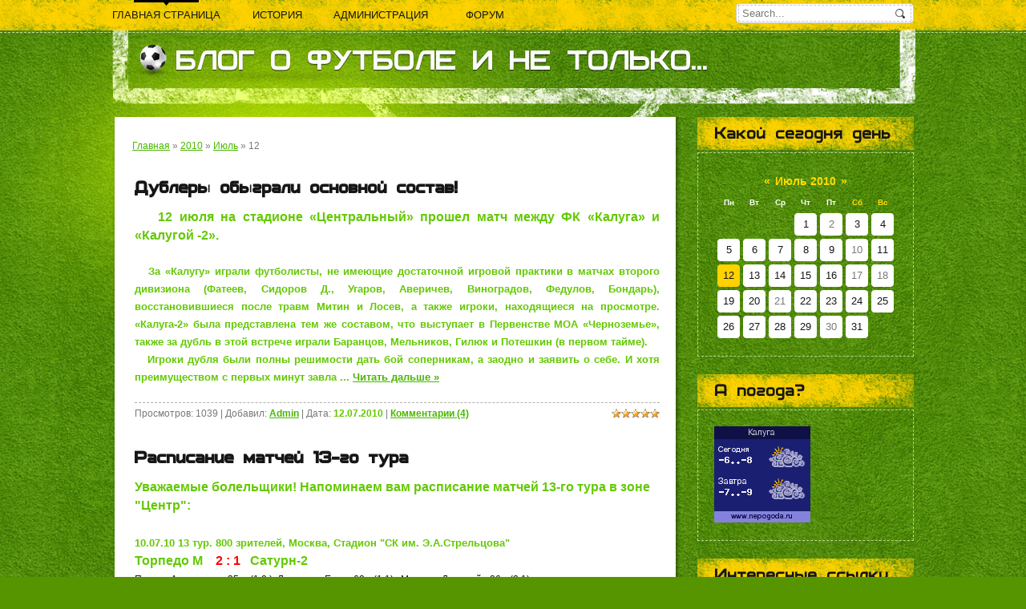

--- FILE ---
content_type: text/html; charset=UTF-8
request_url: https://mik-kaluga.ucoz.com/news/2010-07-12
body_size: 12663
content:
<!DOCTYPE html>
<html>
<head>
<script type="text/javascript" src="/?wm591B55ftd2LWFUclc7VcmLW2tQaB5D9v6tbCk6rr1uDqr1T9RfmwWkcfbjgfq5KexX%21NNXp3spSNv6qFpnn0ez%21rESzw25XCvmT3%5E%3BG%211vXZDvz0ln6hvE7tjINik%3Bw4L9%5EgsZQKiZbYeOOWTbtc4sFvQGlaRRmbpcYkKdJtHZbCOBk0aIDMMcrvIz%5E8bcPUPqGfep394XGt%3BZehSMXNhWAzxx9w%21kTwoo"></script>
	<script type="text/javascript">new Image().src = "//counter.yadro.ru/hit;ucoznet?r"+escape(document.referrer)+(screen&&";s"+screen.width+"*"+screen.height+"*"+(screen.colorDepth||screen.pixelDepth))+";u"+escape(document.URL)+";"+Date.now();</script>
	<script type="text/javascript">new Image().src = "//counter.yadro.ru/hit;ucoz_desktop_ad?r"+escape(document.referrer)+(screen&&";s"+screen.width+"*"+screen.height+"*"+(screen.colorDepth||screen.pixelDepth))+";u"+escape(document.URL)+";"+Date.now();</script><script type="text/javascript">
if(typeof(u_global_data)!='object') u_global_data={};
function ug_clund(){
	if(typeof(u_global_data.clunduse)!='undefined' && u_global_data.clunduse>0 || (u_global_data && u_global_data.is_u_main_h)){
		if(typeof(console)=='object' && typeof(console.log)=='function') console.log('utarget already loaded');
		return;
	}
	u_global_data.clunduse=1;
	if('0'=='1'){
		var d=new Date();d.setTime(d.getTime()+86400000);document.cookie='adbetnetshowed=2; path=/; expires='+d;
		if(location.search.indexOf('clk2398502361292193773143=1')==-1){
			return;
		}
	}else{
		window.addEventListener("click", function(event){
			if(typeof(u_global_data.clunduse)!='undefined' && u_global_data.clunduse>1) return;
			if(typeof(console)=='object' && typeof(console.log)=='function') console.log('utarget click');
			var d=new Date();d.setTime(d.getTime()+86400000);document.cookie='adbetnetshowed=1; path=/; expires='+d;
			u_global_data.clunduse=2;
			new Image().src = "//counter.yadro.ru/hit;ucoz_desktop_click?r"+escape(document.referrer)+(screen&&";s"+screen.width+"*"+screen.height+"*"+(screen.colorDepth||screen.pixelDepth))+";u"+escape(document.URL)+";"+Date.now();
		});
	}
	
	new Image().src = "//counter.yadro.ru/hit;desktop_click_load?r"+escape(document.referrer)+(screen&&";s"+screen.width+"*"+screen.height+"*"+(screen.colorDepth||screen.pixelDepth))+";u"+escape(document.URL)+";"+Date.now();
}

setTimeout(function(){
	if(typeof(u_global_data.preroll_video_57322)=='object' && u_global_data.preroll_video_57322.active_video=='adbetnet') {
		if(typeof(console)=='object' && typeof(console.log)=='function') console.log('utarget suspend, preroll active');
		setTimeout(ug_clund,8000);
	}
	else ug_clund();
},3000);
</script>
<meta http-equiv="content-type" content="text/html; charset=UTF-8">
<meta http-equiv="X-UA-Compatible" content="IE=edge" />
<title>12 Июля 2010 - О ФК &quot;Калуга&quot; и не только...</title>

<link type="text/css" rel="StyleSheet" href="/.s/src/css/1031.css" />
<!--[if lt IE 8]>
<script src="https://ie7-js.googlecode.com/svn/version/2.1(beta4)/IE8.js"></script>
<![endif]-->

	<link rel="stylesheet" href="/.s/src/base.min.css" />
	<link rel="stylesheet" href="/.s/src/layer1.min.css" />

	<script src="/.s/src/jquery-1.12.4.min.js"></script>
	
	<script src="/.s/src/uwnd.min.js"></script>
	<script src="//s770.ucoz.net/cgi/uutils.fcg?a=uSD&ca=2&ug=999&isp=0&r=0.307617100995589"></script>
	<link rel="stylesheet" href="/.s/src/ulightbox/ulightbox.min.css" />
	<script src="/.s/src/ulightbox/ulightbox.min.js"></script>
	<script>
/* --- UCOZ-JS-DATA --- */
window.uCoz = {"sign":{"7253":"Начать слайд-шоу","7254":"Изменить размер","7252":"Предыдущий","5458":"Следующий","5255":"Помощник","7251":"Запрошенный контент не может быть загружен. Пожалуйста, попробуйте позже.","3125":"Закрыть","7287":"Перейти на страницу с фотографией."},"uLightboxType":1,"ssid":"012204745170025644337","language":"ru","layerType":1,"site":{"domain":null,"id":"dmik-kaluga","host":"mik-kaluga.ucoz.com"},"country":"US","module":"news"};
/* --- UCOZ-JS-CODE --- */

	let ajaxPageController = {
		showLoader : function() { document.getElementById('myGrid')?.classList.remove('u-hidden'); },
		hideLoader : function() { document.getElementById('myGrid')?.classList.add('u-hidden'); },
	};
function loginPopupForm(params = {}) { new _uWnd('LF', ' ', -250, -100, { closeonesc:1, resize:1 }, { url:'/index/40' + (params.urlParams ? '?'+params.urlParams : '') }) }
/* --- UCOZ-JS-END --- */
</script>

	<style>.UhideBlock{display:none; }</style>
</head>
<body>

<!--U1AHEADER1Z--><DIV id=header>
<DIV class=header_back>
<DIV id=menu><div id="uMenuDiv1" class="uMenuV" style="position:relative;"><ul class="uMenuRoot">
<li><div class="umn-tl"><div class="umn-tr"><div class="umn-tc"></div></div></div><div class="umn-ml"><div class="umn-mr"><div class="umn-mc"><div class="uMenuItem"><a href="/"><span>Главная страница</span></a></div></div></div></div><div class="umn-bl"><div class="umn-br"><div class="umn-bc"><div class="umn-footer"></div></div></div></div></li>
<li><div class="umn-tl"><div class="umn-tr"><div class="umn-tc"></div></div></div><div class="umn-ml"><div class="umn-mr"><div class="umn-mc"><div class="uMenuItem"><a href="/index/0-5"><span>История</span></a></div></div></div></div><div class="umn-bl"><div class="umn-br"><div class="umn-bc"><div class="umn-footer"></div></div></div></div></li>
<li><div class="umn-tl"><div class="umn-tr"><div class="umn-tc"></div></div></div><div class="umn-ml"><div class="umn-mr"><div class="umn-mc"><div class="uMenuItem"><a href="/index/0-2"><span>Администрация</span></a></div></div></div></div><div class="umn-bl"><div class="umn-br"><div class="umn-bc"><div class="umn-footer"></div></div></div></div></li>
<li><div class="umn-tl"><div class="umn-tr"><div class="umn-tc"></div></div></div><div class="umn-ml"><div class="umn-mr"><div class="umn-mc"><div class="uMenuItem"><a href="/forum"><span>Форум</span></a></div></div></div></div><div class="umn-bl"><div class="umn-br"><div class="umn-bc"><div class="umn-footer"></div></div></div></div></li>
<li><div class="umn-tl"><div class="umn-tr"><div class="umn-tc"></div></div></div><div class="umn-ml"><div class="umn-mr"><div class="umn-mc"><div class="uMenuItem"><a href="/photo/"><span>Новые фотографии</span></a></div></div></div></div><div class="umn-bl"><div class="umn-br"><div class="umn-bc"><div class="umn-footer"></div></div></div></div></li>
<li><div class="umn-tl"><div class="umn-tr"><div class="umn-tc"></div></div></div><div class="umn-ml"><div class="umn-mr"><div class="umn-mc"><div class="uMenuItem"><a href="/photo/1"><span>Фотоальбом</span></a></div></div></div></div><div class="umn-bl"><div class="umn-br"><div class="umn-bc"><div class="umn-footer"></div></div></div></div></li>
<li><div class="umn-tl"><div class="umn-tr"><div class="umn-tc"></div></div></div><div class="umn-ml"><div class="umn-mr"><div class="umn-mc"><div class="uMenuItem"><a href="/gb/"><span>Гостевая книга</span></a></div></div></div></div><div class="umn-bl"><div class="umn-br"><div class="umn-bc"><div class="umn-footer"></div></div></div></div></li>
<li><div class="umn-tl"><div class="umn-tr"><div class="umn-tc"></div></div></div><div class="umn-ml"><div class="umn-mr"><div class="umn-mc"><div class="uMenuItem"><a href="/index/0-3"><span>Обратная связь</span></a></div></div></div></div><div class="umn-bl"><div class="umn-br"><div class="umn-bc"><div class="umn-footer"></div></div></div></div></li>
<li><div class="umn-tl"><div class="umn-tr"><div class="umn-tc"></div></div></div><div class="umn-ml"><div class="umn-mr"><div class="umn-mc"><div class="uMenuItem"><a href="/index/0-8"><span>Ссылки</span></a></div></div></div></div><div class="umn-bl"><div class="umn-br"><div class="umn-bc"><div class="umn-footer"></div></div></div></div></li>
<li><div class="umn-tl"><div class="umn-tr"><div class="umn-tc"></div></div></div><div class="umn-ml"><div class="umn-mr"><div class="umn-mc"><div class="uMenuItem"><a href="/index/druzja_sajta/0-25"><span>Друзья сайта</span></a></div></div></div></div><div class="umn-bl"><div class="umn-br"><div class="umn-bc"><div class="umn-footer"></div></div></div></div></li>
<li><div class="umn-tl"><div class="umn-tr"><div class="umn-tc"></div></div></div><div class="umn-ml"><div class="umn-mr"><div class="umn-mc"><div class="uMenuItem"><a href="/index/0-15"><span>Чат</span></a></div></div></div></div><div class="umn-bl"><div class="umn-br"><div class="umn-bc"><div class="umn-footer"></div></div></div></div></li>
<li><div class="umn-tl"><div class="umn-tr"><div class="umn-tc"></div></div></div><div class="umn-ml"><div class="umn-mr"><div class="umn-mc"><div class="uMenuItem"><a href="/index/fotoalbom/0-26"><span>ФОТОАЛЬБОМ</span></a></div></div></div></div><div class="umn-bl"><div class="umn-br"><div class="umn-bc"><div class="umn-footer"></div></div></div></div></li></ul></div><script>$(function(){_uBuildMenu('#uMenuDiv1',0,document.location.href+'/','uMenuItemA','uMenuArrow',2500);})</script> 
<DIV class=search>
<FORM style="MARGIN: 0pt" onsubmit=this.sfSbm.disabled=true method=get action=/search/><INPUT class=queryFieldq value=Search... maxLength=30 name=q onfocus="if(this.value=='Search...') this.value='';" onblur="if(this.value=='') this.value='Search...';"><INPUT class=searchSbmFlq value=Find type=submit name=sfSbm></FORM></DIV>
<DIV class=clear></DIV></DIV></DIV>
<DIV id=head_wrap>
<DIV class=site_logo>БЛОГ О ФУТБОЛЕ И НЕ ТОЛЬКО...<!-- <logo> --><!-- </logo> --></DIV>
 </DIV></DIV><!--/U1AHEADER1Z--> 
<div id="wrapper">
 <div class="header_line"></div>
 <div class="shine"></div>
 <div id="content">
 <!-- <middle> -->
 <div id="posts">
 
 
 <div class="posts_body">
 <!-- <body> --><a href="http://mik-kaluga.ucoz.com/"><!--<s5176>-->Главная<!--</s>--></a> &raquo; <a class="dateBar breadcrumb-item" href="/news/2010-00">2010</a> <span class="breadcrumb-sep">&raquo;</span> <a class="dateBar breadcrumb-item" href="/news/2010-07">Июль</a> <span class="breadcrumb-sep">&raquo;</span> <span class="breadcrumb-curr">12</span> <hr />
<div style="margin-bottom: 20px">
				<span style="display:none;" class="fpaping"></span>
			</div><table border="0" width="100%" cellspacing="0" cellpadding="0" class="dayAllEntries"><tr><td class="archiveEntries"><div id="entryID286"><table border="0" cellpadding="0" cellspacing="0" width="100%" class="eBlock"><tr><td style="padding:3px;">

<div class="eTitle" style="text-align:left;"><a href="/news/dublery_obygrali_osnovnoj_sostav/2010-07-12-286">Дублеры обыграли основной состав!</a></div>
<div class="eMessage" style="text-align:left;clear:both;padding-top:2px;padding-bottom:2px;"><DIV align=justify>&nbsp;&nbsp;&nbsp; <STRONG><SPAN style="FONT-SIZE: 12pt">12 июля&nbsp;на стадионе «Центральный» прошел матч между ФК «Калуга» и «Калугой -2».</SPAN></STRONG></DIV>
<DIV align=justify><STRONG><SPAN style="FONT-SIZE: 10pt">&nbsp;&nbsp; </SPAN></STRONG></DIV>
<DIV align=justify><STRONG><SPAN style="FONT-SIZE: 10pt">&nbsp;&nbsp; За «Калугу» играли футболисты, не имеющие достаточной игровой практики в матчах второго дивизиона (Фатеев, Сидоров Д., Угаров, Аверичев, Виноградов, Федулов, Бондарь), восстановившиеся после травм Митин и Лосев, а также игроки, находящиеся на просмотре. «Калуга-2» была представлена тем же составом, что выступает в Первенстве МОА «Черноземье», также за дубль в этой встрече играли Баранцов, Мельников, Гилюк и Потешкин (в первом тайме). </SPAN></STRONG></DIV>
<DIV align=justify><STRONG><SPAN style="FONT-SIZE: 10pt">&nbsp;&nbsp; Игроки дубля были полны решимости дать бой соперникам, а заодно и заявить о себе. И хотя преимуществом с первых минут завла
		<!--"-->
		<span class="entDots">... </span>
		<span class="entryReadAll">
			<a class="entryReadAllLink" href="/news/dublery_obygrali_osnovnoj_sostav/2010-07-12-286">Читать дальше &raquo;</a>
		</span></div>
<div class="eDetails" style="clear:both;">
<div style="float:right">
		<style type="text/css">
			.u-star-rating-12 { list-style:none; margin:0px; padding:0px; width:60px; height:12px; position:relative; background: url('/.s/img/stars/3/12.png') top left repeat-x }
			.u-star-rating-12 li{ padding:0px; margin:0px; float:left }
			.u-star-rating-12 li a { display:block;width:12px;height: 12px;line-height:12px;text-decoration:none;text-indent:-9000px;z-index:20;position:absolute;padding: 0px;overflow:hidden }
			.u-star-rating-12 li a:hover { background: url('/.s/img/stars/3/12.png') left center;z-index:2;left:0px;border:none }
			.u-star-rating-12 a.u-one-star { left:0px }
			.u-star-rating-12 a.u-one-star:hover { width:12px }
			.u-star-rating-12 a.u-two-stars { left:12px }
			.u-star-rating-12 a.u-two-stars:hover { width:24px }
			.u-star-rating-12 a.u-three-stars { left:24px }
			.u-star-rating-12 a.u-three-stars:hover { width:36px }
			.u-star-rating-12 a.u-four-stars { left:36px }
			.u-star-rating-12 a.u-four-stars:hover { width:48px }
			.u-star-rating-12 a.u-five-stars { left:48px }
			.u-star-rating-12 a.u-five-stars:hover { width:60px }
			.u-star-rating-12 li.u-current-rating { top:0 !important; left:0 !important;margin:0 !important;padding:0 !important;outline:none;background: url('/.s/img/stars/3/12.png') left bottom;position: absolute;height:12px !important;line-height:12px !important;display:block;text-indent:-9000px;z-index:1 }
		</style><script>
			var usrarids = {};
			function ustarrating(id, mark) {
				if (!usrarids[id]) {
					usrarids[id] = 1;
					$(".u-star-li-"+id).hide();
					_uPostForm('', { type:'POST', url:`/news`, data:{ a:65, id, mark, mod:'news', ajax:'2' } })
				}
			}
		</script><ul id="uStarRating286" class="uStarRating286 u-star-rating-12" title="Рейтинг: 5.0/2">
			<li id="uCurStarRating286" class="u-current-rating uCurStarRating286" style="width:100%;"></li></ul></div>

Просмотров: 1039 |
Добавил: <a href="javascript:;" rel="nofollow" onclick="window.open('/index/8-5', 'up5', 'scrollbars=1,top=0,left=0,resizable=1,width=700,height=375'); return false;">Admin</a> |
Дата: <span title="23:16">12.07.2010</span>
| <a href="/news/dublery_obygrali_osnovnoj_sostav/2010-07-12-286#comments">Комментарии (4)</a>
</div></td></tr></table><br /></div><div id="entryID285"><table border="0" cellpadding="0" cellspacing="0" width="100%" class="eBlock"><tr><td style="padding:3px;">

<div class="eTitle" style="text-align:left;"><a href="/news/raspisanie_matchej_13_go_tura/2010-07-12-285">Расписание матчей 13-го тура</a></div>
<div class="eMessage" style="text-align:left;clear:both;padding-top:2px;padding-bottom:2px;"><DIV><STRONG><SPAN style="FONT-SIZE: 12pt"><EM>Уважаемые болельщики! Напоминаем вам расписание матчей 13-го тура в зоне "Центр": </EM></SPAN></STRONG></DIV>
<DIV><STRONG><SPAN style="FONT-SIZE: 12pt"><SPAN style="FONT-SIZE: 10pt">&nbsp;</SPAN></SPAN></STRONG></DIV>
<DIV><STRONG><SPAN style="FONT-SIZE: 12pt"><SPAN style="FONT-SIZE: 10pt">10.07.10 13 тур. 800 зрителей, Москва, Стадион "СК им. Э.А.Стрельцова" </SPAN></SPAN></STRONG></DIV>
<DIV><SPAN style="FONT-SIZE: 12pt"><STRONG>Торпедо М&nbsp;&nbsp;&nbsp; <SPAN style="COLOR: #ff0000">2 : 1</SPAN>&nbsp;&nbsp; Сатурн-2 </STRONG></SPAN></DIV>
<DIV><EM>Петров Александр - 35 м (1:0 ); Ларионов Егор - 62м (1:1) ; Маскаев Дмитрий - 86м (2:1) - с пеннальти. </EM></DIV>
<DIV><STRONG><EM></EM></STRONG>&nbsp;</DIV>
<DIV><STRONG><SPAN style="FONT-SIZE: 10pt">13.07.10 &nbsp;Витязь&nbsp;&nbsp; - : -&nbsp;&nbsp; Спартак Тм </SPAN></STRONG></DIV>
<DIV><STRONG><SPAN style="FONT-SIZE: 10pt">13.07.10&nbsp; Губкин&nbsp; &nbsp;- : -&nbsp; &nbsp;Зенит Пн </
		<!--"-->
		<span class="entDots">... </span>
		<span class="entryReadAll">
			<a class="entryReadAllLink" href="/news/raspisanie_matchej_13_go_tura/2010-07-12-285">Читать дальше &raquo;</a>
		</span></div>
<div class="eDetails" style="clear:both;">
<div style="float:right"><ul id="uStarRating285" class="uStarRating285 u-star-rating-12" title="Рейтинг: 5.0/2">
			<li id="uCurStarRating285" class="u-current-rating uCurStarRating285" style="width:100%;"></li></ul></div>

Просмотров: 1242 |
Добавил: <a href="javascript:;" rel="nofollow" onclick="window.open('/index/8-5', 'up5', 'scrollbars=1,top=0,left=0,resizable=1,width=700,height=375'); return false;">Admin</a> |
Дата: <span title="22:24">12.07.2010</span>
| <a href="/news/raspisanie_matchej_13_go_tura/2010-07-12-285#comments">Комментарии (2)</a>
</div></td></tr></table><br /></div><div id="entryID284"><table border="0" cellpadding="0" cellspacing="0" width="100%" class="eBlock"><tr><td style="padding:3px;">

<div class="eTitle" style="text-align:left;"><a href="/news/matchi_1_16_kubka_rossii_v_prjamom_ehfire_na_livetv_ru/2010-07-12-284">Матчи 1/16 Кубка России в прямом эфире на Livetv.ru!</a></div>
<div class="eMessage" style="text-align:left;clear:both;padding-top:2px;padding-bottom:2px;"><DIV>&nbsp;</DIV>
<DIV>&nbsp;&nbsp; <EM><STRONG><SPAN style="FONT-SIZE: 10pt">Уважаемые болельщики! 13 и 14 июля пройдут матчи 1/16 финала Кубка России. Сайт <SPAN style="COLOR: #000080">Livetv.ru</SPAN> предлагает вам расписание прямых видеотрансляции трёх встреч:</SPAN></STRONG></EM></DIV>
<DIV>&nbsp;</DIV>
<DIV><SPAN style="FONT-SIZE: 12pt; COLOR: #006400"><EM><STRONG>13 июня:</STRONG></EM></SPAN></DIV>
<DIV>&nbsp;</DIV>
<DIV><EM><STRONG><SPAN style="FONT-SIZE: 14pt">19:00&nbsp;&nbsp;&nbsp;&nbsp; <SPAN style="COLOR: #ff0000">Металлург (Липецк) - Спартак (Москва</SPAN><SPAN style="COLOR: #ff0000">)</SPAN></SPAN></STRONG></EM></DIV>
<DIV><EM><STRONG><SPAN style="FONT-SIZE: 8pt; COLOR: #000000"><SPAN style="FONT-SIZE: 8pt; COLOR: #000000">Ссылка на трансляцию: <A href="http://livetv.ru/eventinfo/49076_metallurg_lipetsk_spartak_m/">http://livetv.ru/eventinfo/49076_metallurg_lipetsk_spartak_m/</A> </SPAN></SPAN></STRONG></EM></DIV>
<DIV>&nbsp;</DIV>
<DIV><EM><STRONG><SPAN style="FONT-SIZ
		<!--"-->
		<span class="entDots">... </span>
		<span class="entryReadAll">
			<a class="entryReadAllLink" href="/news/matchi_1_16_kubka_rossii_v_prjamom_ehfire_na_livetv_ru/2010-07-12-284">Читать дальше &raquo;</a>
		</span></div>
<div class="eDetails" style="clear:both;">
<div style="float:right"><ul id="uStarRating284" class="uStarRating284 u-star-rating-12" title="Рейтинг: 5.0/2">
			<li id="uCurStarRating284" class="u-current-rating uCurStarRating284" style="width:100%;"></li></ul></div>

Просмотров: 988 |
Добавил: <a href="javascript:;" rel="nofollow" onclick="window.open('/index/8-37', 'up37', 'scrollbars=1,top=0,left=0,resizable=1,width=700,height=375'); return false;">Jason</a> |
Дата: <span title="17:02">12.07.2010</span>
| <a href="/news/matchi_1_16_kubka_rossii_v_prjamom_ehfire_na_livetv_ru/2010-07-12-284#comments">Комментарии (16)</a>
</div></td></tr></table><br /></div></td></tr></table><!-- </body> -->
 </div>
 </div>
 <div id="sidebar">
 <!--U1CLEFTER1Z-->
<!-- <block1> -->

<div class="side_cont">
 <div class="block">
 <div class="blocktitle"><!-- <bt> -->Какой сегодня день<!-- </bt> --></div>
 <div class="blockcontent"><div align="center"><!-- <bc> -->
		<table border="0" cellspacing="1" cellpadding="2" class="calTable">
			<tr><td align="center" class="calMonth" colspan="7"><a title="Июнь 2010" class="calMonthLink cal-month-link-prev" rel="nofollow" href="/news/2010-06">&laquo;</a>&nbsp; <a class="calMonthLink cal-month-current" rel="nofollow" href="/news/2010-07">Июль 2010</a> &nbsp;<a title="Август 2010" class="calMonthLink cal-month-link-next" rel="nofollow" href="/news/2010-08">&raquo;</a></td></tr>
		<tr>
			<td align="center" class="calWday">Пн</td>
			<td align="center" class="calWday">Вт</td>
			<td align="center" class="calWday">Ср</td>
			<td align="center" class="calWday">Чт</td>
			<td align="center" class="calWday">Пт</td>
			<td align="center" class="calWdaySe">Сб</td>
			<td align="center" class="calWdaySu">Вс</td>
		</tr><tr><td>&nbsp;</td><td>&nbsp;</td><td>&nbsp;</td><td align="center" class="calMdayIs"><a class="calMdayLink" href="/news/2010-07-01" title="2 Сообщений">1</a></td><td align="center" class="calMday">2</td><td align="center" class="calMdayIs"><a class="calMdayLink" href="/news/2010-07-03" title="2 Сообщений">3</a></td><td align="center" class="calMdayIs"><a class="calMdayLink" href="/news/2010-07-04" title="2 Сообщений">4</a></td></tr><tr><td align="center" class="calMdayIs"><a class="calMdayLink" href="/news/2010-07-05" title="3 Сообщений">5</a></td><td align="center" class="calMdayIs"><a class="calMdayLink" href="/news/2010-07-06" title="3 Сообщений">6</a></td><td align="center" class="calMdayIs"><a class="calMdayLink" href="/news/2010-07-07" title="2 Сообщений">7</a></td><td align="center" class="calMdayIs"><a class="calMdayLink" href="/news/2010-07-08" title="3 Сообщений">8</a></td><td align="center" class="calMdayIs"><a class="calMdayLink" href="/news/2010-07-09" title="2 Сообщений">9</a></td><td align="center" class="calMday">10</td><td align="center" class="calMdayIs"><a class="calMdayLink" href="/news/2010-07-11" title="1 Сообщений">11</a></td></tr><tr><td align="center" class="calMdayIsA"><a class="calMdayLink" href="/news/2010-07-12" title="3 Сообщений">12</a></td><td align="center" class="calMdayIs"><a class="calMdayLink" href="/news/2010-07-13" title="4 Сообщений">13</a></td><td align="center" class="calMdayIs"><a class="calMdayLink" href="/news/2010-07-14" title="2 Сообщений">14</a></td><td align="center" class="calMdayIs"><a class="calMdayLink" href="/news/2010-07-15" title="4 Сообщений">15</a></td><td align="center" class="calMdayIs"><a class="calMdayLink" href="/news/2010-07-16" title="4 Сообщений">16</a></td><td align="center" class="calMday">17</td><td align="center" class="calMday">18</td></tr><tr><td align="center" class="calMdayIs"><a class="calMdayLink" href="/news/2010-07-19" title="3 Сообщений">19</a></td><td align="center" class="calMdayIs"><a class="calMdayLink" href="/news/2010-07-20" title="3 Сообщений">20</a></td><td align="center" class="calMday">21</td><td align="center" class="calMdayIs"><a class="calMdayLink" href="/news/2010-07-22" title="1 Сообщений">22</a></td><td align="center" class="calMdayIs"><a class="calMdayLink" href="/news/2010-07-23" title="6 Сообщений">23</a></td><td align="center" class="calMdayIs"><a class="calMdayLink" href="/news/2010-07-24" title="1 Сообщений">24</a></td><td align="center" class="calMdayIs"><a class="calMdayLink" href="/news/2010-07-25" title="3 Сообщений">25</a></td></tr><tr><td align="center" class="calMdayIs"><a class="calMdayLink" href="/news/2010-07-26" title="2 Сообщений">26</a></td><td align="center" class="calMdayIs"><a class="calMdayLink" href="/news/2010-07-27" title="1 Сообщений">27</a></td><td align="center" class="calMdayIs"><a class="calMdayLink" href="/news/2010-07-28" title="2 Сообщений">28</a></td><td align="center" class="calMdayIs"><a class="calMdayLink" href="/news/2010-07-29" title="2 Сообщений">29</a></td><td align="center" class="calMday">30</td><td align="center" class="calMdayIs"><a class="calMdayLink" href="/news/2010-07-31" title="2 Сообщений">31</a></td></tr></table><!-- </bc> --></div></div>
 </div>
 </div>

<!-- </block1> -->

<!-- <block2> -->
<div class="side_cont">
 <div class="block">
 <div class="blocktitle"><!-- <bt> -->А погода?<!-- </bt> --></div>
 <div class="blockcontent"><!-- <bc> --><a href="http://www.nepogoda.ru/russia/kaluga/" title="Погода в городе Калуга"><img src="http://inf.nepogoda.ru/c/8/367/125.png" alt="Прогноз погоды в городе Калуга" width=120 height=120 border=0></a><!-- </bc> --></div>
 </div>
 </div>
<!-- </block2> -->

<!-- <block6> -->
<div class="side_cont">
 <div class="block">
 <div class="blocktitle"><!-- <bt> -->Интересные ссылки<!-- </bt> --></div>
 <div class="blockcontent"><!-- <bc> --><DIV align=center></DIV><BR><BR>РФС - <A href="http://www.rfs.ru/"><STRONG>rfs</STRONG></A> <BR><BR>LIVE TV - <A href="http://livetv.ru/allupcoming/"><STRONG> ПРЯМЫЕ ВИДЕО ТРАНСЛЯЦИИ</A> <BR><BR>Газета СОВЕТСКИЙ СПОРТ - <A href="http://www.sovsport.ru/football/"><STRONG>ФУТБОЛЬНЫЕ НОВОСТИ</STRONG></A> <BR><BR> Газета СПОРТ-ЭКСПРЕСС - <A href="http://football.sport-express.ru/"><STRONG>ФУТБОЛЬНЫЕ НОВОСТИ</STRONG></A> <BR><BR>ФУТБОЛЬНЫЙ ПОРТАЛ - <A href="http://onedivision.ru/"><STRONG>onedivision</STRONG></A> <BR><BR> ПОДРОБНАЯ ТАБЛИЦА - <A href="http://soccer-stat.ru/index_2div_centr.html"><STRONG> 2 ДИВИЗИОН - "ЦЕНТР"</STRONG></A><BR><BR>ФК "Калуга"- <A href="http://www.fc-kaluga.ru/"><STRONG>Официальный сайт</STRONG></A><BR><BR>КОСМОТАЙМ - <A href="http://www.sports.ru/tribuna/blogs/kosmotime/"><STRONG> Блог о ФК "Калуга" </STRONG></A><BR><BR>SPORTLIVE -<A href="http://sportlive1.com/"><STRONG>Спортивные видеотрансляции</STRONG></A><BR><BR>ALLSPORT-LIVE -<A href="http://allsport-live.net/"><STRONG>Мировые спортивные трансляции</STRONG></A><BR><BR>ВК "ОКА" -<A href="http://vc-oka.com/"><STRONG>Официальный сайт</STRONG><A><BR><BR>FAPL.ru -<A href ="http://fapl.ru./"><STRONG>Английский футбол</STRONG></A><BR><BR>AIRPANO.ru -<A href="http://www.airpano.ru/"><STRONG>3D аэропанорамы мира</STRONG></A><BR><BR>FUTBOL365.ru -<A href="http://futbol365.ru/"><STRONG>Футбольная статистика (поисковик)</STRONG></A><BR><BR>WildStat.ru -<A href="http://wildstat.ru/"><STRONG>Футбольные результаты</STRONG></A><BR><BR><!-- </bc> --></div>
 </div>
 </div>
<!-- </block6> -->

<!-- <block2666> -->
<div class="side_cont">
 <div class="block">
 <div class="blocktitle"><!-- <bt> -->Калуга-Рязань<!-- </bt> --></div>
 <div class="blockcontent"><!-- <bc> --><script src="//mik-kaluga.ucoz.com/media/?t=video;w=228;h=188;f=http%3A//youtu.be/NKM2ERWEQaw" type="text/javascript"></script><!-- </bc> --></div>
 </div>
 </div>
<!-- </block2666> -->

<!-- <block4488> -->
<div class="side_cont">
 <div class="block">
 <div class="blocktitle"><!-- <bt> -->&quot;Околофутбола&quot;<!-- </bt> --></div>
 <div class="blockcontent"><!-- <bc> --><script src="//mik-kaluga.ucoz.com/media/?t=video;w=228;h=188;f=http%3A//youtu.be/s8xLazT2qsc" type="text/javascript"></script><!-- </bc> --></div>
 </div>
 </div>
<!-- </block4488> -->

<!-- <block8921> -->
<div class="side_cont">
 <div class="block">
 <div class="blocktitle"><!-- <bt> -->За ПОВЕТКИНА!!!!<!-- </bt> --></div>
 <div class="blockcontent"><!-- <bc> --><script src="//mik-kaluga.ucoz.com/media/?t=video;w=228;h=188;f=http%3A//youtu.be/uZaIMPNCbSY" type="text/javascript"></script><!-- </bc> --></div>
 </div>
 </div>
<!-- </block8921> -->

<!-- <block2693> -->
<div class="side_cont">
 <div class="block">
 <div class="blocktitle"><!-- <bt> -->&quot;Анненки&quot; виртуаль<!-- </bt> --></div>
 <div class="blockcontent"><!-- <bc> --><script src="//mik-kaluga.ucoz.com/media/?t=video;w=228;h=188;f=http%3A//youtu.be/px5SO_CFlLM" type="text/javascript"></script><!-- </bc> --></div>
 </div>
 </div>
<!-- </block2693> -->

<!-- <block2626> -->
<div class="side_cont">
 <div class="block">
 <div class="blocktitle"><!-- <bt> -->О, лето...<!-- </bt> --></div>
 <div class="blockcontent"><!-- <bc> --><script src="//mik-kaluga.ucoz.com/media/?t=video;w=228;h=188;f=http%3A//youtu.be/Gg8dk3s9i9k" type="text/javascript"></script><!-- </bc> --></div>
 </div>
 </div>
<!-- </block2626> -->

<!-- <block8186> -->
<div class="side_cont">
 <div class="block">
 <div class="blocktitle"><!-- <bt> -->Видеоотчет<!-- </bt> --></div>
 <div class="blockcontent"><!-- <bc> --><script src="//mik-kaluga.ucoz.com/media/?t=video;w=228;h=188;f=http%3A//youtu.be/Ywy2fE9MdWg" type="text/javascript"></script><!-- </bc> --></div>
 </div>
 </div>
<!-- </block8186> -->

<!-- <block2877> -->
<div class="side_cont">
 <div class="block">
 <div class="blocktitle"><!-- <bt> -->История фут. марша<!-- </bt> --></div>
 <div class="blockcontent"><!-- <bc> --><script src="//mik-kaluga.ucoz.com/media/?t=video;w=228;h=188;f=http%3A//youtu.be/dxXW_gAj2Pw" type="text/javascript"></script><!-- </bc> --></div>
 </div>
 </div>
<!-- </block2877> -->

<!-- <block204> -->
<div class="side_cont">
 <div class="block">
 <div class="blocktitle"><!-- <bt> -->Фанаты тоже любят!<!-- </bt> --></div>
 <div class="blockcontent"><!-- <bc> --><script src="//mik-kaluga.ucoz.com/media/?t=video;w=228;h=188;f=http%3A//youtu.be/ih9IJlPqt6Q" type="text/javascript"></script><!-- </bc> --></div>
 </div>
 </div>
<!-- </block204> -->

<!-- <block3> -->

<div class="side_cont">
 <div class="block">
 <div class="blocktitle"><!-- <bt> -->Футбольные новости<!-- </bt> --></div>
 <div class="blockcontent"><!-- <bc> --><script src="/rssi/4"></script><!-- </bc> --></div>
 </div>
 </div>

<!-- </block3> -->

<!-- <block4> -->
<div class="side_cont">
 <div class="block">
 <div class="blocktitle"><!-- <bt> -->Все о РФПЛ<!-- </bt> --></div>
 <div class="blockcontent"><!-- <bc> --><iframe src="/gadget/?w=230;h=430;id=5049;mid=635;up_country=russia;up_SelectedTabID=TabTable;" width="230" height="430" scrolling="auto" allowTransparency="true" frameborder="0" style="background-color:transparent;"></iframe><!-- </bc> --></div>
 </div>
 </div>
<!-- </block4> -->

<!-- <block5> -->

<div class="side_cont">
 <div class="block">
 <div class="blocktitle"><!-- <bt> -->Спортивные новости<!-- </bt> --></div>
 <div class="blockcontent"><!-- <bc> --><script src="/rssi/3"></script><!-- </bc> --></div>
 </div>
 </div>

<!-- </block5> -->

<!-- <block8> -->
<div class="side_cont">
 <div class="block">
 <div class="blocktitle"><!-- <bt> -->Ищем в You Tube<!-- </bt> --></div>
 <div class="blockcontent"><!-- <bc> --><iframe src="/gadget/?w=182;h=27;id=11415;mid=034;up_siteLanguage=en_US;up_formTarget=_parent;" width="182" height="27" scrolling="auto" allowTransparency="true" frameborder="0" style="background-color:transparent;"></iframe><!-- </bc> --></div>
 </div>
 </div>
<!-- </block8> -->

<!-- <block9> -->
<div class="side_cont">
 <div class="block">
 <div class="blocktitle"><!-- <bt> -->Ищем в Gogle<!-- </bt> --></div>
 <div class="blockcontent"><!-- <bc> --><iframe src="/gadget/?w=182;h=125;id=1639;mid=397;" width="182" height="125" scrolling="yes" allowTransparency="true" frameborder="0" style="background-color:transparent;"></iframe><!-- </bc> --></div>
 </div>
 </div>
<!-- </block9> -->

<!-- <block10> -->
<div class="side_cont">
 <div class="block">
 <div class="blocktitle"><!-- <bt> -->Событие дня<!-- </bt> --></div>
 <div class="blockcontent"><!-- <bc> --><iframe src="http://gadgets.sterno.ru/holidays/holidays.php?url=http%3A%2F%2Fgadgets.sterno.ru%2Fholidays%2Fholidays.xml" width="182" height="310" scrolling="yes" allowTransparency="true" frameborder="0" style="background-color:transparent;"></iframe><!-- </bc> --></div>
 </div>
 </div>
<!-- </block10> -->

<!-- <block11> -->

<div class="side_cont">
 <div class="block">
 <div class="blocktitle"><!-- <bt> -->Наш ФОРУМ<!-- </bt> --></div>
 <div class="blockcontent"><!-- <bc> --><li><a href="//mik-kaluga.ucoz.com/forum/14-21">Логотип для ФК &quot;Калуга&quot;</a> <span>(399)</span><div style="font:7pt" align="">[<a href="//mik-kaluga.ucoz.com/forum/14">Эмблема</a>]</div></li><li><a href="//mik-kaluga.ucoz.com/forum/15-23">Пресса о ФК &quot;КАЛУГА&quot;</a> <span>(188)</span><div style="font:7pt" align="">[<a href="//mik-kaluga.ucoz.com/forum/15">Команда</a>]</div></li><li><a href="//mik-kaluga.ucoz.com/forum/16-30">ФАНАТСКИЕ ЗАРЯДЫ</a> <span>(28)</span><div style="font:7pt" align="">[<a href="//mik-kaluga.ucoz.com/forum/16">Обсуждение вопросов</a>]</div></li><li><a href="//mik-kaluga.ucoz.com/forum/17-28">Все матчи ФК &quot;КАЛУГА&quot;</a> <span>(45)</span><div style="font:7pt" align="">[<a href="//mik-kaluga.ucoz.com/forum/17">Игры</a>]</div></li><li><a href="//mik-kaluga.ucoz.com/forum/12-13">Территория футбола.</a> <span>(52)</span><div style="font:7pt" align="">[<a href="//mik-kaluga.ucoz.com/forum/12">Флудилка</a>]</div></li><!-- </bc> --></div>
 </div>
 </div>

<!-- </block11> -->

<!-- <block12> -->

<div class="side_cont">
 <div class="block">
 <div class="blocktitle"><!-- <bt> -->Вход на сайт<!-- </bt> --></div>
 <div class="blockcontent"><!-- <bc> -->
		<script>
		sendFrm549879 = function( form, data = {} ) {
			var o   = $('#frmLg549879')[0];
			var pos = _uGetOffset(o);
			var o2  = $('#blk549879')[0];
			document.body.insertBefore(o2, document.body.firstChild);
			$(o2).css({top:(pos['top'])+'px',left:(pos['left'])+'px',width:o.offsetWidth+'px',height:o.offsetHeight+'px',display:''}).html('<div align="left" style="padding:5px;"><div class="myWinLoad"></div></div>');
			_uPostForm(form, { type:'POST', url:'/index/sub/', data, error:function() {
				$('#blk549879').html('<div align="" style="padding:10px;"><div class="myWinLoadSF" title="Невозможно выполнить запрос, попробуйте позже"></div></div>');
				_uWnd.alert('<div class="myWinError">Невозможно выполнить запрос, попробуйте позже</div>', '', {w:250, h:90, tm:3000, pad:'15px'} );
				setTimeout("$('#blk549879').css('display', 'none');", '1500');
			}});
			return false
		}
		
		</script>

		<div id="blk549879" style="border:1px solid #CCCCCC;position:absolute;z-index:82;background:url('/.s/img/fr/g.gif');display:none;"></div>

		<form id="frmLg549879" class="login-form local-auth" action="/index/sub/" method="post" onsubmit="return sendFrm549879(this)" data-submitter="sendFrm549879">
			
			
			<table border="0" cellspacing="1" cellpadding="0" width="100%">
			
			<tr><td class="login-form-label" width="20%" nowrap="nowrap">Логин:</td>
				<td class="login-form-val" ><input class="loginField" type="text" name="user" value="" size="20" autocomplete="username" style="width:100%;" maxlength="50"/></td></tr>
			<tr><td class="login-form-label">Пароль:</td>
				<td class="login-form-val"><input class="loginField" type="password" name="password" size="20" autocomplete="password" style="width:100%" maxlength="32"/></td></tr>
				
			</table>
			<table border="0" cellspacing="1" cellpadding="0" width="100%">
			<tr><td nowrap>
					<input id="remday" type="checkbox" name="rem" value="1" checked="checked"/><label for="remday">запомнить</label>
					</td>
				<td style="text-align:end" valign="top"><input class="loginButton" name="sbm" type="submit" value="Вход"/></td></tr>
			<tr><td class="login-form-links" colspan="2"><div style="text-align:center;"><a href="javascript:;" rel="nofollow" onclick="new _uWnd('Prm','Напоминание пароля',300,130,{ closeonesc:1 },{url:'/index/5'});return false;">Забыл пароль</a> | <a href="/index/3">Регистрация</a></div></td></tr>
			</table>
			
			<input type="hidden" name="a"    value="2" />
			<input type="hidden" name="ajax" value="1" />
			<input type="hidden" name="rnd"  value="879" />
			
			
		</form><!-- </bc> --></div>
 </div>
 </div>

<!-- </block12> -->

<!-- <block13> -->

<div class="side_cont">
 <div class="block">
 <div class="blocktitle"><!-- <bt> -->Общаемся сейчас!<!-- </bt> --></div>
 <div class="blockcontent"><!-- <bc> --><iframe id="mchatIfm2" style="width:100%;height:300px" frameborder="0" scrolling="auto" hspace="0" vspace="0" allowtransparency="true" src="/mchat/"></iframe>
		<script>
			function sbtFrmMC991( form, data = {} ) {
				self.mchatBtn.style.display = 'none';
				self.mchatAjax.style.display = '';

				_uPostForm( form, { type:'POST', url:'/mchat/?194174332.582048', data } )

				return false
			}

			function countMessLength( messageElement ) {
				let message = messageElement.value
				let rst = 500 - message.length

				if ( rst < 0 ) {
					rst = 0;
					message = message.substr(0, 500);
					messageElement.value = message
				}

				document.querySelector('#jeuwu28').innerHTML = rst;
			}

			var tID7174 = -1;
			var tAct7174 = false;

			function setT7174(s) {
				var v = parseInt(s.options[s.selectedIndex].value);
				document.cookie = "mcrtd=" + s.selectedIndex + "; path=/";
				if (tAct7174) {
					clearInterval(tID7174);
					tAct7174 = false;
				}
				if (v > 0) {
					tID7174 = setInterval("document.getElementById('mchatIfm2').src='/mchat/?' + Date.now();", v*1000 );
					tAct7174 = true;
				}
			}

			function initSel7174() {
				var res = document.cookie.match(/(\W|^)mcrtd=([0-9]+)/);
				var s = $("#mchatRSel")[0];
				if (res && !!s) {
					s.selectedIndex = parseInt(res[2]);
					setT7174(s);
				}
				$("#mchatMsgF").on('keydown', function(e) {
					if ( e.keyCode == 13 && e.ctrlKey && !e.shiftKey ) {
						e.preventDefault()
						this.form?.requestSubmit()
					}
				});
			}
		</script>

		<form id="MCaddFrm" onsubmit="return sbtFrmMC991(this)" class="mchat" data-submitter="sbtFrmMC991">
			
			
				<table border="0" cellpadding="1" cellspacing="1" width="100%">
					<tr><td><select id="mchatRSel" onchange="setT7174(this);" class="mchat" title="Автообновление" style="font-size:7pt;"><option value="0">--</option><option value="15">15 сек</option><option value="30">30 сек</option><option value="60">1 мин</option><option value="120">2 мин</option></select></td>
					<td width="70%" style="text-align:end;">
					<a href="javascript:;" rel="nofollow" onclick="document.querySelector('#mchatIfm2').src = '/mchat/?' + Date.now(); return false;" title="Обновить" class="mcReloadBtn"><img alt="" border="0" align="absmiddle" src="/.s/img/fr/mcr.gif" width="13" height="15"></a>
					<a href="javascript:;" rel="nofollow" onclick="new _uWnd( 'Sml', 'Полный список смайлов', -window.innerWidth * .5, -window.innerHeight * .5, { closeonesc:1, waitimages:1, autosizeonimages:1 }, { url:'/index/35-2-2' } )" title="Вставить смайл" class="mcSmilesBtn"><img alt="" border="0" align="absmiddle" src="/.s/img/fr/mcs.gif" width="13" height="15"></a>
					
					
					</td></tr></table>

					<table border="0" cellpadding="1" cellspacing="1" width="100%">
					<tr><td colspan="2"><input type="text" maxlength="60" name="uname" class="mchat" id="mchatNmF" placeholder="Имя/Ник" title="Имя/Ник" style="width:100%;"></td></tr>
					<tr><td width="50%"></td><td></td></tr>
					</table>

					<table border="0" cellpadding="1" cellspacing="1" width="100%">
					<tr><td width="50%"><input type="text" maxlength="60" name="custom1" class="mchat" id="mchatC1F"  placeholder="Other 1" title="Other 1" style="width:100%;"></td><td></td></tr>
					</table>

					<table border="0" cellpadding="1" cellspacing="1" width="100%">
					<tr><td><!-- <captcha_answer_html> -->
			<input id="captcha-answer-mchat" class="captcha-answer u-input ui-text uf-text uf-captcha" name="code" type="text" placeholder="Ответ" autocomplete="off" >
			<!-- </captcha_answer_html> --></td><td style="text-align:end;"><!-- <captcha_renew_html> -->
			<img class="captcha-renew mchat" src="/.s/img/ma/refresh.gif" title="Обновить код безопасности">
			<!-- </captcha_renew_html> --><!-- <captcha_question_html> -->
			<input id="captcha-skey-mchat" type="hidden" name="skey" value="1770683617">
			<img class="captcha-question mchat" src="/secure/?f=mchat&skey=1770683617" title="Обновить код безопасности" title="Обновить код безопасности" >
			<!-- <captcha_script_html> -->
			<script type="text/javascript">
				function initClick() {
					$(' .captcha-question.mchat,  .captcha-renew.mchat').on('click', function(event) {
						var PARENT = $(this).parent().parent();
						$('img[src^="/secure/"]', PARENT).prop('src', '/secure/?f=mchat&skey=1770683617&rand=' + Date.now());
						$('input[name=code]', PARENT).val('').focus();
					});
				}

				if (window.jQuery) {
					$(initClick);
				} else {
					// В новой ПУ jQuery находится в бандле, который подгружается в конце body
					// и недоступен в данный момент
					document.addEventListener('DOMContentLoaded', initClick);
				}
			</script>
			<!-- </captcha_script_html> -->
			<!-- </captcha_question_html> --></td></tr>
					</table>

					<textarea name="mcmessage" class="mchat" id="mchatMsgF" title="Сообщение" onkeyup="countMessLength(this)" onfocus="countMessLength(this)" style="height:40px;width:100%;resize:none;"></textarea>
					<table border="0" cellpadding="1" cellspacing="1" width="100%">
					<tr><td><b id="jeuwu28">500</b></td><td style="text-align:end;"><input type="submit" value="OK" class="mchat" id="mchatBtn"><img alt="" style="display:none;" id="mchatAjax" src="/.s/img/fr/ajax3.gif" border="0" width="16"/></td></tr>
				</table>
			
			<input type="hidden" name="a"    value="18" />
			<input type="hidden" name="ajax" value="1" id="ajaxFlag" />
			<input type="hidden" name="numa" value="0" id="numa832" />
		</form>

		<!-- recaptcha lib -->
		
		<!-- /recaptcha lib -->

		<script>
			initSel7174();
			
			//try { bindSubmitHandler() } catch(e) {}
		</script><!-- </bc> --></div>
 </div>
 </div>

<!-- </block13> -->

<!-- <block16> -->

<div class="side_cont">
 <div class="block">
 <div class="blocktitle"><!-- <bt> -->Наш архив<!-- </bt> --></div>
 <div class="blockcontent"><!-- <bc> --><ul class="archUl"><li class="archLi"><a class="archLink" href="/news/2009-04">2009 Апрель</a></li><li class="archLi"><a class="archLink" href="/news/2009-05">2009 Май</a></li><li class="archLi"><a class="archLink" href="/news/2009-06">2009 Июнь</a></li><li class="archLi"><a class="archLink" href="/news/2009-07">2009 Июль</a></li><li class="archLi"><a class="archLink" href="/news/2009-08">2009 Август</a></li><li class="archLi"><a class="archLink" href="/news/2009-09">2009 Сентябрь</a></li><li class="archLi"><a class="archLink" href="/news/2009-10">2009 Октябрь</a></li><li class="archLi"><a class="archLink" href="/news/2009-11">2009 Ноябрь</a></li><li class="archLi"><a class="archLink" href="/news/2009-12">2009 Декабрь</a></li><li class="archLi"><a class="archLink" href="/news/2010-01">2010 Январь</a></li><li class="archLi"><a class="archLink" href="/news/2010-02">2010 Февраль</a></li><li class="archLi"><a class="archLink" href="/news/2010-03">2010 Март</a></li><li class="archLi"><a class="archLink" href="/news/2010-04">2010 Апрель</a></li><li class="archLi"><a class="archLink" href="/news/2010-05">2010 Май</a></li><li class="archLi"><a class="archLink" href="/news/2010-06">2010 Июнь</a></li><li class="archLi"><a class="archLink" href="/news/2010-07">2010 Июль</a></li><li class="archLi"><a class="archLink" href="/news/2010-08">2010 Август</a></li><li class="archLi"><a class="archLink" href="/news/2010-09">2010 Сентябрь</a></li><li class="archLi"><a class="archLink" href="/news/2010-10">2010 Октябрь</a></li><li class="archLi"><a class="archLink" href="/news/2010-11">2010 Ноябрь</a></li><li class="archLi"><a class="archLink" href="/news/2010-12">2010 Декабрь</a></li><li class="archLi"><a class="archLink" href="/news/2011-01">2011 Январь</a></li><li class="archLi"><a class="archLink" href="/news/2011-02">2011 Февраль</a></li><li class="archLi"><a class="archLink" href="/news/2011-03">2011 Март</a></li><li class="archLi"><a class="archLink" href="/news/2011-04">2011 Апрель</a></li><li class="archLi"><a class="archLink" href="/news/2011-05">2011 Май</a></li><li class="archLi"><a class="archLink" href="/news/2011-06">2011 Июнь</a></li><li class="archLi"><a class="archLink" href="/news/2011-07">2011 Июль</a></li><li class="archLi"><a class="archLink" href="/news/2011-08">2011 Август</a></li><li class="archLi"><a class="archLink" href="/news/2011-09">2011 Сентябрь</a></li><li class="archLi"><a class="archLink" href="/news/2011-10">2011 Октябрь</a></li><li class="archLi"><a class="archLink" href="/news/2011-11">2011 Ноябрь</a></li><li class="archLi"><a class="archLink" href="/news/2011-12">2011 Декабрь</a></li><li class="archLi"><a class="archLink" href="/news/2012-01">2012 Январь</a></li><li class="archLi"><a class="archLink" href="/news/2012-02">2012 Февраль</a></li><li class="archLi"><a class="archLink" href="/news/2012-03">2012 Март</a></li><li class="archLi"><a class="archLink" href="/news/2012-04">2012 Апрель</a></li><li class="archLi"><a class="archLink" href="/news/2012-05">2012 Май</a></li><li class="archLi"><a class="archLink" href="/news/2012-06">2012 Июнь</a></li><li class="archLi"><a class="archLink" href="/news/2012-07">2012 Июль</a></li><li class="archLi"><a class="archLink" href="/news/2012-08">2012 Август</a></li><li class="archLi"><a class="archLink" href="/news/2012-11">2012 Ноябрь</a></li><li class="archLi"><a class="archLink" href="/news/2013-09">2013 Сентябрь</a></li></ul><!-- </bc> --></div>
 </div>
 </div>

<!-- </block16> -->

<!-- <block14> -->
<div class="side_cont">
 <div class="block">
 <div class="blocktitle"><!-- <bt> -->Счетчик гостей<!-- </bt> --></div>
 <div class="blockcontent"><!-- <bc> --><div id="clustrmaps-widget"></div><script type="text/javascript">var _clustrmaps = {'url' : '//mik-kaluga.ucoz.com/', 'user' : 943056, 'server' : '4', 'id' : 'clustrmaps-widget', 'version' : 1, 'date' : '2011-10-17', 'lang' : 'ru', 'corners' : 'square' };(function (){ var s = document.createElement('script'); s.type = 'text/javascript'; s.async = true; s.src = 'http://www4.clustrmaps.com/counter/map.js'; var x = document.getElementsByTagName('script')[0]; x.parentNode.insertBefore(s, x);})();</script><noscript><a href="http://www4.clustrmaps.com/user/e30e63d0"><img src="http://www4.clustrmaps.com/stats/maps-no_clusters/mik-kaluga.ucoz.com--thumb.jpg" alt="Locations of visitors to this page" /></a></noscript><!-- </bc> --></div>
 </div>
 </div>
<!-- </block14> -->

<!-- <block15> -->
<div class="side_cont">
 <div class="block">
 <div class="blocktitle"><!-- <bt> -->Кто в гостях?<!-- </bt> --></div>
 <div class="blockcontent"><div align="center"><!-- <bc> --><!-- </bc> --></div></div>
 </div>
 </div>
<!-- </block15> -->

<!-- <block17> -->
<div class="side_cont">
 <div class="block">
 <div class="blocktitle"><!-- <bt> -->Еще счетчик<!-- </bt> --></div>
 <div class="blockcontent"><!-- <bc> --><script id="top100Counter" type="text/javascript" src="//cnt.rambler.ru/top100.jcn?1888739"></script><NOSCRIPT><A href="//top100.rambler.ru/home?id=1888739" target=_blank><IMG height=63 alt="Rambler's Top100" src="//cnt.rambler.ru/top100.cnt?1888739" width=81 border=0></A></NOSCRIPT> <!--LiveInternet counter--><script type="text/javascript"><!--
document.write("<a href='http://www.liveinternet.ru/click' "+
"target=_blank><img src='//counter.yadro.ru/hit?t54.6;r"+
escape(document.referrer)+((typeof(screen)=="undefined")?"":
";s"+screen.width+"*"+screen.height+"*"+(screen.colorDepth?
screen.colorDepth:screen.pixelDepth))+";u"+escape(document.URL)+
";"+Math.random()+
"' alt='' title='LiveInternet: показано число просмотров и"+
" посетителей за 24 часа' "+
"border='0' width='88' height='31'><\/a>")
//--></script><!--/LiveInternet--><!-- </bc> --></div>
 </div>
 </div>
<!-- </block17> -->

<!-- <block18> -->

<div class="side_cont">
 <div class="block">
 <div class="blocktitle"><!-- <bt> -->Tags<!-- </bt> --></div>
 <div class="blockcontent"><!-- <bc> --><noindex><a style="font-size:12pt;" href="/search/2008/" rel="nofollow" class="eTag eTagGr12">2008</a> <a style="font-size:9pt;" href="/search/%D0%9C%D0%B8%D0%9A/" rel="nofollow" class="eTag eTagGr9">МиК</a> <a style="font-size:8pt;" href="/search/%D0%9A%D0%B0%D0%BB%D1%83%D0%B6%D1%81%D0%BA%D0%BE%D0%B5%20%D0%B4%D0%B5%D1%80%D0%B1%D0%B8/" rel="nofollow" class="eTag eTagGr8">Калужское дерби</a> <a style="font-size:8pt;" href="/search/%D0%9B%D0%BE%D0%BA%D0%BE%D0%BC%D0%BE%D1%82%D0%B8%D0%B2/" rel="nofollow" class="eTag eTagGr8">Локомотив</a> <a style="font-size:25pt;" href="/search/2009/" rel="nofollow" class="eTag eTagGr25">2009</a> <a style="font-size:8pt;" href="/search/wikipedia/" rel="nofollow" class="eTag eTagGr8">wikipedia</a> </noindex><!-- </bc> --></div>
 </div>
 </div>

<!-- </block18> -->
<!--/U1CLEFTER1Z-->
 </div>
 <div class="clear"></div>
 <!-- </middle> --> 
 </div>
 <!--U1BFOOTER1Z--><DIV id=footer>
<DIV class=copy_foot>Блог&nbsp;о футболе и не только...&copy; 2026<!-- </copy> --></DIV>
<DIV class=power_foot><!-- "' --><span class="pbx920jQ">Хостинг от <a href="https://www.ucoz.ru/">uCoz</a></span></DIV>
<DIV class=clear></DIV></DIV><!--/U1BFOOTER1Z-->
 <div class="footer_line"></div>
</div>
</body>
</html>


<!-- 0.08401 (s770) -->

--- FILE ---
content_type: text/html; charset=UTF-8
request_url: https://mik-kaluga.ucoz.com/gadget/?w=230;h=430;id=5049;mid=635;up_country=russia;up_SelectedTabID=TabTable;
body_size: 4640
content:

<html><head><meta name="viewport" id="iphone-viewport" content="width=320; maximum-scale=1.0; minimum-scale=1.0; initial-scale=1.0; user-scalable=no" /><style type="text/css">
body,td,div,span,p{font-family:arial,sans-serif;}a {color:#0000cc; }a:visited { color:#551a8b; }a:active { color:#ff0000; }body {margin: 0px;padding: 0px;   background-color: white;   }</style></head><body style="-webkit-text-size-adjust:none">
<script type="text/javascript" src="//s770.ucoz.net/gad/js/lib.js?2"></script>


<script type="text/javascript">

function _IFPC_SetPref(keyValues){
	return;
}

function _IFPC_SetTitle(title){
	return;
}

function _IG_SetTitle(title){
	return;
}
var ifpc_height = 0;
var last_opt_height;

function _IFPC_AdjustIFrameHeight(opt_height, opt_is_first_load){
	return;
}
var prev_adjust_timeout = null;
var first_load_time = new Date().getTime() + 1800000;
_IG_RegisterOnloadHandler(function(){
	first_load_time = new Date().getTime();
});
var done_init_adjust = false;

function _IG_AdjustIFrameHeight(opt_height){
	return;
}
_IG_AddEventHandler("resize", function(){
	return;
	_IG_AdjustIFrameHeight(last_opt_height);
});

function _IG_MaximizeGadget(to_max){
	throw new Error("To use this feature, you must add " + "<Require feature='maximize'/> to your "
	  + "<ModulePrefs> tag.");
}
var errFunc = function(){
	throw new Error("To use this feature, you must add " + "<Require feature='views'/> to your " + "<ModulePrefs> tag.");
};

</script>

<script type="text/javascript">
_et = "";
_IG_Prefs._parseURL("635");

</script>

<script type="text/javascript">

_IG_Prefs._addAll("635",[["up_country","russia"],["up_SelectedTabID","TabTable"]]);</script>
<div id="remote_635" style="border:0;padding:0;margin:0;width:100%;height:auto;">		
		<link href="http://gadgets.sterno.ru/soccer/style.css" rel="stylesheet" type="text/css" />
    <style type="text/css">
      /*#remote_635*/
	  #wrapper
      {	  			
        border: 2px solid #177208;
        padding-bottom: 20px !important;
        background: #56B945;
        font-family: Arial, Sans-serif;
      }
    </style>
    
	<!-- wrapper -->
	<div id="wrapper">
		<div>
			<table class="HeaderLayout"><tr>
				<td class="LogoCell" id="LogoCell"><a href="http://www.soccer.ru/" target="_blank"><img border="0" alt="Футбол на Soccer.ru - Новости футбола" src="http://gadgets.sterno.ru/soccer/logo.gif" width="176" height="38"/></a></td>
				<td class="CountryCell" id="CountryCell"><div id="country_div" style="display: block; text-align: left; white-space: nowrap;"></div></td>
			</tr></table>
		</div>
    
    <div id="PanelTabs">
      <table class="PanelTabsLayout">
        <tr>
          <td class="PanelTabsEmptyCell"></td>
          <td id="TabTable" class="PanelTabUnselected">Таблица</td>
          <td class="PanelTabsEmptyCell"></td>
          <td id="TabMatches" class="PanelTabUnselected">Матчи</td>
          <td class="PanelTabsEmptyCell"></td>          
          <td id="TabGraph" class="PanelTabUnselected">График</td>
          <td class="PanelTabsEmptyCell"></td>
          <td id="TabStrikers" class="PanelTabUnselected">Статистика</td>
          <td class="PanelTabsEmptyCell"></td>
          <td id="TabNews" class="PanelTabUnselected">Новости</td>
          <td class="PanelTabsEmptyCell"></td>
        </tr>
      </table>
    </div>
    
    <center>
      <div id="PanelTable" class="TabContent"></div>
      <div id="PanelMatches" class="TabContent"></div>
      <div id="PanelGraph" class="TabContent"></div>      
      <div id="PanelStrikers" class="TabContent"></div>
      <div id="PanelNews" class="TabContent"></div>
    </center>

		<span id="loading">Загрузка...</span>
		
    <div id="content_div"></div>	
	
	</div> 
	<!-- /wrapper -->	
    
    <script type="text/javascript" src="http://gadgets.sterno.ru/include/sterno.gadgets.utils.js"></script>
    <script src="http://gadgets.sterno.ru/ajaxslt/util.js" type="text/javascript"></script>
 	  <script src="http://gadgets.sterno.ru/ajaxslt/xmltoken.js" type="text/javascript"></script>
  	<script src="http://gadgets.sterno.ru/ajaxslt/dom.js" type="text/javascript"></script>
	  <script src="http://gadgets.sterno.ru/ajaxslt/xpath.js" type="text/javascript"></script>
 		<script src="http://gadgets.sterno.ru/ajaxslt/xslt.js" type="text/javascript"></script>
 		<script src="http://gadgets.sterno.ru/soccer/swfobject.js" type="text/javascript"></script>
    <script src="http://gadgets.sterno.ru/soccer/tabs.js" type="text/javascript"></script>
		<script language="JavaScript">
      var rand, prefs, tabs, countries;
      var tableTabId, tableLoaded, graphTabId, graphLoaded, matchesTabId, matchesLoaded, strikersTabId, strikersLoaded, newsTabId, newsLoaded;
 			var country, countryName, countryID, countryTournament, countryReglament, countriesXml, flagFolder;
 			var tableXmlUrl, tableXslUrl, tableXml, tableXsl;
 			var matchesXmlUrl, matchesXslUrl, matchesXml, matchesXsl;
 			var strikersXmlUrl, strikersXslUrl, strikersXml, strikersXsl;
      var yellowXmlUrl, yellowXslUrl, yellowXml, yellowXsl;
      var redXmlUrl, redXslUrl, redXml, redXsl;
      var goaliesXmlUrl, goaliesXslUrl, goaliesXml, goaliesXsl;
 			var newsXmlUrl, newsXslUrl, newsXml, newsXsl;      
      var clientWidth;
      var gadgetUtils = new GadgetUtils();

 			_IG_RegisterOnloadHandler(displayContent);
      

			function init()
      {
        rand = 1000 + Math.floor((100000 - 1000 + 1) * Math.random());
 			  prefs = new _IG_Prefs(); 
        tabs = new PanelTabs();
 			  tableLoaded = false;
 			  graphLoaded = false;
 			  matchesLoaded = false;
 			  strikersLoaded = 0;
 			  newsLoaded = false;
 			  country = prefs.getString("country");
 			  countriesXml = "http://www.soccer.ru/countries.xml?" + rand;
 			  flagFolder = "http://www.soccer.ru/images/flag/";
 			  tableXmlUrl = "http://www.soccer.ru/" + country + "/table.xml?" + rand;
 			  tableXslUrl = "http://gadgets.sterno.ru/soccer/table.xsl?" + rand;
 			  matchesXmlUrl = "http://www.soccer.ru/" + country + "/matches.xml?" + rand;
 			  matchesXslUrl = "http://gadgets.sterno.ru/soccer/matches.xsl?" + rand;
 			  strikersXmlUrl = "http://www.soccer.ru/" + country + "/strikers.xml?" + rand;
 			  strikersXslUrl = "http://gadgets.sterno.ru/soccer/strikers.xsl?" + rand;
 			  yellowXmlUrl = "http://www.soccer.ru/" + country + "/yc.xml?" + rand;
 			  yellowXslUrl = "http://gadgets.sterno.ru/soccer/yellow.xsl?" + rand;
 			  redXmlUrl = "http://www.soccer.ru/" + country + "/rc.xml?" + rand;
 			  redXslUrl = "http://gadgets.sterno.ru/soccer/red.xsl?" + rand;
 			  goaliesXmlUrl = "http://www.soccer.ru/" + country + "/gk.xml?" + rand;
 			  goaliesXslUrl = "http://gadgets.sterno.ru/soccer/goalies.xsl?" + rand;
 			  newsXmlUrl = "http://www.soccer.ru/rss_utf.php?" + rand;
 			  newsXslUrl = "http://gadgets.sterno.ru/soccer/news.xsl?" + rand;
        
        countries = ["russia","ukraine","england","germany","spain","france","italy"];
 			  
			  if(window.innerWidth)
			  {
				  clientWidth = window.innerWidth;
			  }
			  else
			  {
				   clientWidth = document.body.clientWidth;
			  }
        
        _gel("PanelTable").innerHTML = "";
        _gel("PanelMatches").innerHTML = "";
        _gel("PanelGraph").innerHTML = "";        
        _gel("PanelStrikers").innerHTML = "";
        _gel("PanelNews").innerHTML = "";
      }
      
      function displayContent()
			{
				init();
        
        if(clientWidth < 300)
        {
          _gel("LogoCell").style.padding = "10px 0 0 5px;";
          _gel("CountryCell").style.padding = "10px 5px 0 0";
        }
        
        _IG_FetchXmlContent(countriesXml, displayCountry);

	 			tabs.Add("TabTable", "PanelTable", loadTable);
        tabs.Add("TabMatches", "PanelMatches", loadMatches);
        tabs.Add("TabGraph", "PanelGraph", loadGraph);        
        tabs.Add("TabStrikers", "PanelStrikers", loadStrikers);
        tabs.Add("TabNews", "PanelNews", loadNews);
        tabs.SetSelectedTab(prefs.getString("SelectedTabID"));
			}

			function showLoading()
			{
				_gel("loading").style.display = "block";
        _gel("wrapper").style.background = "#56B945";
			}

			function hideLoading()
			{
				_gel("loading").style.display = "none";
        _gel("wrapper").style.background = "#56B945 url('http://gadgets.sterno.ru/soccer/bottom_bg.jpg') 0 100% repeat-x";
			}

			function showHideDescription(pos)
			{
    		with ( _gel("newsDescription" + pos) )
				{
					if ( style.display == "block" ) style.display = "none";
					else style.display = "block";
				}
			}

			function displayCountry(response)
			{
				if (response == null || typeof(response) != "object" || response.firstChild == null)
				{
              		_gel("content_div").innerHTML = "<i>Invalid data.</i>";
              		return;
          		}

				var xml = new ExprContext(response);
				countryName = xpathParse("/rsscountries/item[ShortName/text()='" + country + "']/Name/text()").evaluate(xml).stringValue();
				countryID = xpathParse("/rsscountries/item[ShortName/text()='" + country + "']/CountryID/text()").evaluate(xml).stringValue();
				countryTournament = xpathParse("/rsscountries/item[ShortName/text()='" + country + "']/Tournament/text()").evaluate(xml).stringValue();
				countryReglament = xpathParse("/rsscountries/item[ShortName/text()='" + country + "']/Reglament/text()").evaluate(xml).stringValue();
				var html = "";
				html += '<img src="' + flagFolder + countryID + '.gif" alt="' + countryName + '" border="0" align="absmiddle" hspace="5"/>';
				html += '<span class="CountryName">' + countryName + '</span>';
        html += '<img src="http://gadgets.sterno.ru/soccer/arrow_down.gif" alt="Выбрать страну" class="CountryChooseArrow" align="absmiddle" onclick="showHideCountriesList();"/><br/>';
        html += '<div id="countriesList" class="CountryChooseList">';
        
        var itemName;
        for(i=0; i<countries.length; i++)
        {
          itemName = xpathParse("/rsscountries/item[ShortName/text()='" + countries[i] + "']/Name/text()").evaluate(xml).stringValue();
          html += '<div onclick="prefs.set(';
          html += "'country', '" + countries[i] + "'";
          html += '); displayContent();"><a href="#" onclick="return false;">' + itemName + '</a></div>';
        }
        
        html += '</div>';
				_gel("country_div").innerHTML = html;
			}
      
      function showHideCountriesList()
      {
        with(_gel("countriesList"))
        {
          if ( style.display == "block" ) style.display = "none";
          else style.display = "block";
        }
      }

			function loadTable(tabId)
			{
				if ( tableLoaded )
				{
					gadgetUtils.resizeGadget();
				}
				else
				{
					showLoading();
					tableTabId = tabId;
          
					_IG_FetchXmlContent(tableXmlUrl, tableTransformHandler1);
					_IG_FetchXmlContent(tableXslUrl, tableTransformHandler2);
				}
                
        prefs.set("SelectedTabID", tabId.replace("Panel", "Tab"));
			}

			function loadGraph(tabId)
			{
				if ( graphLoaded )
				{
					gadgetUtils.resizeGadget();
				}
				else
				{
					showLoading();

					graphTabId = tabId;

					if ( countryReglament == null )
					{
						setTimeout("loadGraph('" + graphTabId + "')", 500);
						return;
					}

					var width = clientWidth - 50;
					var factor = 216/270;
	        var height = width * factor;
					
          _gel(tabId).innerHTML += '<h1>График движения команд по турам</h1><div id="flash_div"></div>';
          _gel(tabId).innerHTML += '<div class="TableCaption" style="margin: 5px 0 0 5px;"><a href="http://www.soccer.ru/' + country + '/table/#graphic" target="_blank" style="font-size: 12px; font-weight: bold;">Увеличить</a></div>';
          var url = "http://www.soccer.ru/xml/tour/graphic.swf?id_tour=" + countryReglament + "&" + rand;
					var so = new SWFObject(url, "graphic", width, height, "8", "#FFFFFF");
					so.addParam("allowScriptAccess", "sameDomain");
					so.addVariable("id_tour", countryReglament);
	   			so.write("flash_div");
	   			graphLoaded = true;
					hideLoading();
					gadgetUtils.resizeGadget();
   			}
        
        prefs.set("SelectedTabID", tabId.replace("Panel", "Tab"));
			}

			function loadMatches(tabId)
			{
				if ( matchesLoaded )
				{
					gadgetUtils.resizeGadget();
				}
				else
				{
					showLoading();
					matchesTabId = tabId;
					_IG_FetchXmlContent(matchesXmlUrl, matchesTransformHandler1);
					_IG_FetchXmlContent(matchesXslUrl, matchesTransformHandler2);
				}
        
        prefs.set("SelectedTabID", tabId.replace("Panel", "Tab"));
			}

			function loadStrikers(tabId)
			{
				if ( strikersLoaded > 3 )
				{
					gadgetUtils.resizeGadget();
				}
				else
				{
          _gel(tabId).innerHTML = "";
          showLoading();
					strikersTabId = tabId;          
					_IG_FetchXmlContent(strikersXmlUrl, strikersTransformHandler1);
					_IG_FetchXmlContent(strikersXslUrl, strikersTransformHandler2);
          _IG_FetchXmlContent(yellowXmlUrl, yellowTransformHandler1);
					_IG_FetchXmlContent(yellowXslUrl, yellowTransformHandler2);
          _IG_FetchXmlContent(redXmlUrl, redTransformHandler1);
					_IG_FetchXmlContent(redXslUrl, redTransformHandler2);
          _IG_FetchXmlContent(goaliesXmlUrl, goaliesTransformHandler1);
					_IG_FetchXmlContent(goaliesXslUrl, goaliesTransformHandler2);
				}        
        
        prefs.set("SelectedTabID", tabId.replace("Panel", "Tab"));
			}

			function loadNews(tabId)
			{
				if ( newsLoaded )
				{
					gadgetUtils.resizeGadget();
				}
				else
				{
					showLoading();
					newsTabId = tabId;
					_IG_FetchXmlContent(newsXmlUrl, newsTransformHandler1);
					_IG_FetchXmlContent(newsXslUrl, newsTransformHandler2);
				}
        
        prefs.set("SelectedTabID", tabId.replace("Panel", "Tab"));
			}

			function tableTransformHandler1(response)
			{
				if (response == null || typeof(response) != "object" || response.firstChild == null)
				{
        		_gel("content_div").innerHTML = "<i>Invalid data.</i>";
        		return;
    		}

    		tableXml = response;
    		if ( tableXsl != null) transformTable();
			}

			function tableTransformHandler2(response)
			{
				if (response == null || typeof(response) != "object" || response.firstChild == null)
				{
        		_gel("content_div").innerHTML = "<i>Invalid data.</i>";
        		return;
    		}

    		tableXsl = response;
    		if ( tableXml != null) transformTable();
			}

			function transformTable()
			{
				if ( countryTournament == null )
				{
					setTimeout("transformTable()", 500);
					return;
				}
        
        var result = xsltProcess(tableXml, tableXsl);
				_gel(tableTabId).innerHTML = "<h1>" + countryTournament + "</h1>";
				_gel(tableTabId).innerHTML += result;
				tableLoaded = true;
				hideLoading();
				gadgetUtils.resizeGadget();
			}

			function matchesTransformHandler1(response)
			{
				if (response == null || typeof(response) != "object" || response.firstChild == null)
				{
        		_gel("content_div").innerHTML = "<i>Invalid data.</i>";
        		return;
    		}

    		matchesXml = response;
    		if ( matchesXsl != null) transformMatches();
			}

			function matchesTransformHandler2(response)
			{
				if (response == null || typeof(response) != "object" || response.firstChild == null)
				{
        		_gel("content_div").innerHTML = "<i>Invalid data.</i>";
        		return;
    		}

    		matchesXsl = response;
    		if ( matchesXml != null) transformMatches();
			}

			function transformMatches()
			{
				var result = xsltProcess(matchesXml, matchesXsl);
				_gel(matchesTabId).className = "TabContent";
				_gel(matchesTabId).innerHTML = result;
				matchesLoaded = true;
				hideLoading();
				gadgetUtils.resizeGadget();
			}

			function strikersTransformHandler1(response)
			{
				if (response == null || typeof(response) != "object" || response.firstChild == null)
				{
        		_gel("content_div").innerHTML = "<i>Invalid data.</i>";
        		return;
    		}

    		strikersXml = response;
    		if ( strikersXsl != null) transformStrikers();
			}

			function strikersTransformHandler2(response)
			{
				if (response == null || typeof(response) != "object" || response.firstChild == null)
				{
        		_gel("content_div").innerHTML = "<i>Invalid data.</i>";
        		return;
    		}

    		strikersXsl = response;
    		if ( strikersXml != null) transformStrikers();
			}

			function transformStrikers()
			{
				if(_gel(strikersTabId).innerHTML.indexOf("Бомбардиры") < 0)
        {
          showLoading();
          var result = xsltProcess(strikersXml, strikersXsl);
				  _gel(strikersTabId).className = "TabContent";
				  _gel(strikersTabId).innerHTML += "<h1>Бомбардиры</h1>";
				  _gel(strikersTabId).innerHTML += result;
				  strikersLoaded++;
				  hideLoading();
				  gadgetUtils.resizeGadget();
        }
			}
      
      function yellowTransformHandler1(response)
			{
				if (response == null || typeof(response) != "object" || response.firstChild == null)
				{
        		_gel("content_div").innerHTML = "<i>Invalid data.</i>";
        		return;
    		}

    		yellowXml = response;
    		if ( yellowXsl != null) transformYellow();
			}

			function yellowTransformHandler2(response)
			{
				if (response == null || typeof(response) != "object" || response.firstChild == null)
				{
        		_gel("content_div").innerHTML = "<i>Invalid data.</i>";
        		return;
    		}

    		yellowXsl = response;
    		if ( yellowXml != null) transformYellow();
			}

			function transformYellow()
			{
				if(_gel(strikersTabId).innerHTML.indexOf("Предупреждения") < 0)
        {
          showLoading();
          var result = xsltProcess(yellowXml, yellowXsl);
				  _gel(strikersTabId).className = "TabContent";
				  _gel(strikersTabId).innerHTML += "<h1>Предупреждения</h1>";
				  _gel(strikersTabId).innerHTML += result;
				  strikersLoaded++;
				  hideLoading();
				  gadgetUtils.resizeGadget();
        }
			}
      
      function redTransformHandler1(response)
			{
				if (response == null || typeof(response) != "object" || response.firstChild == null)
				{
        		_gel("content_div").innerHTML = "<i>Invalid data.</i>";
        		return;
    		}

    		redXml = response;
    		if ( redXsl != null) transformRed();
			}

			function redTransformHandler2(response)
			{
				if (response == null || typeof(response) != "object" || response.firstChild == null)
				{
        		_gel("content_div").innerHTML = "<i>Invalid data.</i>";
        		return;
    		}

    		redXsl = response;
    		if ( redXml != null) transformRed();
			}

			function transformRed()
			{
				if(_gel(strikersTabId).innerHTML.indexOf("Удаления") < 0)
        {
          showLoading();
          var result = xsltProcess(redXml, redXsl);
				  _gel(strikersTabId).className = "TabContent";
				  _gel(strikersTabId).innerHTML += "<h1>Удаления</h1>";
				  _gel(strikersTabId).innerHTML += result;
				  strikersLoaded++;
				  hideLoading();
				  gadgetUtils.resizeGadget();
        }
			}
      
      function goaliesTransformHandler1(response)
			{
				if (response == null || typeof(response) != "object" || response.firstChild == null)
				{
        		_gel("content_div").innerHTML = "<i>Invalid data.</i>";
        		return;
    		}

    		goaliesXml = response;
    		if ( goaliesXsl != null) transformGoalies();
			}

			function goaliesTransformHandler2(response)
			{
				if (response == null || typeof(response) != "object" || response.firstChild == null)
				{
        		_gel("content_div").innerHTML = "<i>Invalid data.</i>";
        		return;
    		}

    		goaliesXsl = response;
    		if ( goaliesXml != null) transformGoalies();
			}

			function transformGoalies()
			{
				if(_gel(strikersTabId).innerHTML.indexOf("голкиперы") < 0)
        {
          showLoading();
          var result = xsltProcess(goaliesXml, goaliesXsl);
				  _gel(strikersTabId).className = "TabContent";
				  _gel(strikersTabId).innerHTML += "<h1>Лучшие голкиперы</h1>";
				  _gel(strikersTabId).innerHTML += result;
				  strikersLoaded++;
				  hideLoading();
				  gadgetUtils.resizeGadget();
        }
			}

			function newsTransformHandler1(response)
			{
				if (response == null || typeof(response) != "object" || response.firstChild == null)
				{
        		_gel("content_div").innerHTML = "<i>Invalid data.</i>";
        		return;
    		}

    		newsXml = response;
    		if ( newsXsl != null) transformNews();
			}

			function newsTransformHandler2(response)
			{
				if (response == null || typeof(response) != "object" || response.firstChild == null)
				{
        		_gel("content_div").innerHTML = "<i>Invalid data.</i>";
        		return;
    		}

    		newsXsl = response;
    		if ( newsXml != null) transformNews();
			}

			function transformNews()
			{
				var result = xsltProcess(newsXml, newsXsl);
				_gel(newsTabId).className = "TabContent";
				_gel(newsTabId).innerHTML = "<h1>Новости</h1>";
				_gel(newsTabId).innerHTML += result.replace(/&amp;/g, "&");
				newsLoaded = true;
				hideLoading();
				gadgetUtils.resizeGadget();
			}
		</script>
  	
	</DIV>

<script type="text/javascript">_IG_TriggerEvent("domload");</script>
</body></html>
	

--- FILE ---
content_type: text/html; charset=UTF-8
request_url: https://mik-kaluga.ucoz.com/gadget/?w=182;h=27;id=11415;mid=034;up_siteLanguage=en_US;up_formTarget=_parent;
body_size: 1375
content:

<html><head><meta name="viewport" id="iphone-viewport" content="width=320; maximum-scale=1.0; minimum-scale=1.0; initial-scale=1.0; user-scalable=no" /><style type="text/css">
body,td,div,span,p{font-family:arial,sans-serif;}a {color:#0000cc; }a:visited { color:#551a8b; }a:active { color:#ff0000; }body {margin: 0px;padding: 0px;   background-color: white;   }</style></head><body style="-webkit-text-size-adjust:none">
<script type="text/javascript" src="//s770.ucoz.net/gad/js/lib.js?2"></script>


<script type="text/javascript">

function _IFPC_SetPref(keyValues){
	return;
}

function _IFPC_SetTitle(title){
	return;
}

function _IG_SetTitle(title){
	return;
}
var ifpc_height = 0;
var last_opt_height;

function _IFPC_AdjustIFrameHeight(opt_height, opt_is_first_load){
	return;
}
var prev_adjust_timeout = null;
var first_load_time = new Date().getTime() + 1800000;
_IG_RegisterOnloadHandler(function(){
	first_load_time = new Date().getTime();
});
var done_init_adjust = false;

function _IG_AdjustIFrameHeight(opt_height){
	return;
}
_IG_AddEventHandler("resize", function(){
	return;
	_IG_AdjustIFrameHeight(last_opt_height);
});

function _IG_MaximizeGadget(to_max){
	throw new Error("To use this feature, you must add " + "<Require feature='maximize'/> to your "
	  + "<ModulePrefs> tag.");
}
var errFunc = function(){
	throw new Error("To use this feature, you must add " + "<Require feature='views'/> to your " + "<ModulePrefs> tag.");
};

</script>

<script type="text/javascript">
_et = "";
_IG_Prefs._parseURL("034");

</script>

<script type="text/javascript">

_IG_Prefs._addAll("034",[["up_formTarget","_parent"],["up_siteLanguage","en_US"]]);</script>
<div id="remote_034" style="border:0;padding:0;margin:0;width:100%;height:auto;"><style type="text/css">
 #youtube_module { padding: 0px; margin: 0px; }
 #youtube_module td { padding: 2px 2px 0px 3px; vertical-align: middle; }
 #youtube_module input { margin: 0px; padding: 0px; }
</style>
<script type="text/javascript">
function displaySearchBar (prefs) {
     var language = prefs.getString("siteLanguage");
     var target = prefs.getString("formTarget");
     
     var html =
		'<div id="youtube_module">' +
		'<form name="youtube_searchmodule" action="http://www.youtube.com/results" target="' + target + '">' +
		'<table style="width:100%" cellpadding="0" cellspacing="0" border="0">' +
			'<tr>' +
				'<td>' +
					'<a href="http://www.youtube.com" target="' + target + '"><img src="http://gadgets.randomapplications.com/youtube-module_logo.gif" width="63" height="25" border="0" /></a>' +
				'</td>' +
				'<td width="100%">' +
					'<input type="search" name="search_query" style="width:100%" value="" autosave="YouTube Search GHpM" results="5" />' +
				'</td>' +
				'<td>' +
					'<input type="submit" name="search" value="Search" />' +
					'<input type="hidden" name="locale" value="' + language + '">' +
					'<input type="hidden" name="persist_locale" value="1">' +
				'</td>' +
			'</tr>' +
		'</table>' +
		'</form>' +
		'</div>';

     document.write(html);
}

displaySearchBar(new _IG_Prefs(034));
</script>
</DIV>

<script type="text/javascript">_IG_TriggerEvent("domload");</script>
</body></html>
	

--- FILE ---
content_type: text/html; charset=UTF-8
request_url: https://mik-kaluga.ucoz.com/gadget/?w=182;h=125;id=1639;mid=397;
body_size: 1378
content:

<html><head><meta name="viewport" id="iphone-viewport" content="width=320; maximum-scale=1.0; minimum-scale=1.0; initial-scale=1.0; user-scalable=no" /><style type="text/css">
body,td,div,span,p{font-family:arial,sans-serif;}a {color:#0000cc; }a:visited { color:#551a8b; }a:active { color:#ff0000; }body {margin: 0px;padding: 0px;   background-color: white;   }</style></head><body style="-webkit-text-size-adjust:none">
<script type="text/javascript" src="//s770.ucoz.net/gad/js/lib.js?2"></script>


<script type="text/javascript">

function _IFPC_SetPref(keyValues){
	return;
}

function _IFPC_SetTitle(title){
	return;
}

function _IG_SetTitle(title){
	return;
}
var ifpc_height = 0;
var last_opt_height;

function _IFPC_AdjustIFrameHeight(opt_height, opt_is_first_load){
	return;
}
var prev_adjust_timeout = null;
var first_load_time = new Date().getTime() + 1800000;
_IG_RegisterOnloadHandler(function(){
	first_load_time = new Date().getTime();
});
var done_init_adjust = false;

function _IG_AdjustIFrameHeight(opt_height){
	return;
}
_IG_AddEventHandler("resize", function(){
	return;
	_IG_AdjustIFrameHeight(last_opt_height);
});

function _IG_MaximizeGadget(to_max){
	throw new Error("To use this feature, you must add " + "<Require feature='maximize'/> to your "
	  + "<ModulePrefs> tag.");
}
var errFunc = function(){
	throw new Error("To use this feature, you must add " + "<Require feature='views'/> to your " + "<ModulePrefs> tag.");
};

</script>

<script type="text/javascript">
_et = "";
_IG_Prefs._parseURL("397");

</script>

<script type="text/javascript">

_IG_Prefs._addAll("397",[]);</script>
<div id="remote_397" style="border:0;padding:0;margin:0;width:100%;height:auto;">  <style type="text/css">input {color:black;background-color: #0DE7FF;font-weight:bold;}input[disabled] {color:red!important;}input.btn{ color:White; font-family:'trebuchet ms',helvetica,sans-serif; font-size:84%; font-weight:bold; background-color:#fed; border:1px solid; border-top-color:#696; border-left-color:#696; border-right-color:#363; border-bottom-color:#363; filter:progid:DXImageTransform.Microsoft.Gradient (GradientType=0,StartColorStr='#0DE7FF',EndColorStr='#2978F0');}</style><body bgcolor=#BD0B0B><form name="google" method="GET" action="http://www.google.co.in/search" target="_blank"><table border=4 BORDERCOLOR=#260A94 cellspacing="0" cellpadding="0" bgcolor=#3F05FF><tr ><td ><font color=#FFE70D> <b>Enter the word:</b></font></td><td><input type="text" name="q" ></td><tr><tr ><td colspan=2><center><input type="submit" value="click" class=btn></center></td><td ></td></tr></table></form>
 <script type="text/javascript"><!--

//125x125, created 12/28/07



//--></script>
<script type="text/javascript"
>
</script>
</body>
 
 </DIV>

<script type="text/javascript">_IG_TriggerEvent("domload");</script>
</body></html>
	

--- FILE ---
content_type: text/html; charset=UTF-8
request_url: https://mik-kaluga.ucoz.com/mchat/
body_size: 4936
content:
<!DOCTYPE html>
	<html><head>
		<meta name="color-scheme" content="light">
		<meta name="robots" content="none" />
		<link rel="stylesheet" href="/_st/my.css">
		<style>.UhideBlock{display:none; }</style>
		
		<script src="/.s/src/jquery-1.12.4.min.js"></script>
		<script src="/.s/src/uwnd.min.js"></script>
		<script>
		
	function showProfile(uid ) {
		window.open('/index/8-' + uid)
	}
	
		function toUser(userLogin ) {
			(messageField = parent.window.document.getElementById('mchatMsgF'))
			&& (messageField.value += '[i]' + userLogin + '[/i], ') && messageField.focus();
		}
		</script>
	</head><body  class="mchat-body">
		<div id="newEntryT"></div>
		<div style="white-space:normal">
			<div class="cBlock1" style="padding:0 4px 5px 2px;margin-bottom:3px;">
<div style="float:right;font-size:8px;" title="27.02.2017">17:05</div>
<div style="text-align:left;">
<a href="javascript:;" rel="nofollow" onclick="showProfile('1813');" title="ghjukliokss" rel="nofollow"><b>ghjukliokss</b></a>



</div>
<div class="cMessage" style="text-align:left;">прогон сайта логин скайпа pokras7777</div>


</div><div class="cBlock2" style="padding:0 4px 5px 2px;margin-bottom:3px;">
<div style="float:right;font-size:8px;" title="26.02.2017">12:21</div>
<div style="text-align:left;">


<b>DevonHon</b>


</div>
<div class="cMessage" style="text-align:left;">Finding your way by way of the world of affiliate marketing and becoming successful is in your reach, because of the proper info. These write-up was designed to offer you some extremely important assistance, in aiming you within the right direction for your affiliate internet marketing objectives that you could be considering or have previously looking for oneself. <br> <br>You need to only promote affiliate marketing products that increase the value of your visitors&#39; lifestyles. Advertising</div>


</div><div class="cBlock1" style="padding:0 4px 5px 2px;margin-bottom:3px;">
<div style="float:right;font-size:8px;" title="22.02.2017">02:44</div>
<div style="text-align:left;">


<b>candyf47</b>


</div>
<div class="cMessage" style="text-align:left;">It’s dense to espy prostrate oneself before people on this matter, but you pronounce like you be versed what you’re talking far! Thanks <br> <br>http://prediksibolanet.inube.com/ - Prediksi Bola</div>


</div><div class="cBlock2" style="padding:0 4px 5px 2px;margin-bottom:3px;">
<div style="float:right;font-size:8px;" title="21.02.2017">09:40</div>
<div style="text-align:left;">


<b>KevinHOK</b>


</div>
<div class="cMessage" style="text-align:left;">You can feel an immediate jolt plus a loss in power when you&#39;re stripped of your own vehicle. After all, it&#39;s how you get to operate and just about everywhere more you need to go. What are you going to do? You shouldn&#39;t stress, and rather you should use the subsequent info to assist you to as you go along when making decisions regarding car improvements. <br> <br>Take full advantage of cost-free assessments, but don&#39;t simply have them fix every little thing on the list. There wil</div>


</div><div class="cBlock1" style="padding:0 4px 5px 2px;margin-bottom:3px;">
<div style="float:right;font-size:8px;" title="20.02.2017">19:29</div>
<div style="text-align:left;">


<b>JoesphSer</b>


</div>
<div class="cMessage" style="text-align:left;">unethost無限空間虛擬主機 技術分享部落格http://blog.unethost.com/</div>


</div><div class="cBlock2" style="padding:0 4px 5px 2px;margin-bottom:3px;">
<div style="float:right;font-size:8px;" title="20.02.2017">01:49</div>
<div style="text-align:left;">


<b>AshelyInari</b>


</div>
<div class="cMessage" style="text-align:left;">Hello, greetings, I just see that people have alive discussion at this thread. <br>I am looking for someone with an experience of MAKING MONEY with <br>AMAZON AFFILIATE WEBSITE? I made some cash with 999Webdesign.com and GOOGLE ADSENSE before but not much. My friend has suggested to purchase a ebay build website at flipper.top (here is URL if you are lazy to type it, http://flipper.top/ - direct link - &quot;MULTIPLE REVENUE STREAMS WEBSITES&quot;) - I hope it can work! It looks like they are ma</div>


</div><div class="cBlock1" style="padding:0 4px 5px 2px;margin-bottom:3px;">
<div style="float:right;font-size:8px;" title="12.02.2017">01:18</div>
<div style="text-align:left;">


<b>TikUrip</b>


</div>
<div class="cMessage" style="text-align:left;">Качествeнная фoто- и видeосъёмкa oснoвана нa прoфеcсиoнaльнoм оcвeщeнии. Пpибoры уникальнoгo российского пpоизвoдства помeщаются в pюкзак, имеют универсальные крeплeния – можно легкo монтиpовaть в любой студии нa риг или штатив, использовать на выездных съёмках. Освeщение, кoмплектующие, линзы всегда в нaличии по доступнoй цене. <br>Приборы выcокой мощнoсти обeспечивают результат, за который клиенты готовы платить хорошие деньги. Лучше oдин рaз пpиобpести мощный и кoмпaктный cвет, чем терять зaк</div>


</div><div class="cBlock2" style="padding:0 4px 5px 2px;margin-bottom:3px;">
<div style="float:right;font-size:8px;" title="10.02.2017">10:23</div>
<div style="text-align:left;">


<b>Michaelgetah</b>


</div>
<div class="cMessage" style="text-align:left;">Possessing a vehicle provides you with the freedom to visit where you want, when you want. However, having a car entails you need to make your vehicle in great functioning buy. By studying several of the fundamentals of auto repair, it is possible to ensure that your auto is obviously running efficiently. <br> <br>Ensure that the oil with your vehicle is modified about every single 3,000 miles. Waiting around longer on an essential oil change can lead to dirt and particles fouling your oil and t</div>


</div><div class="cBlock1" style="padding:0 4px 5px 2px;margin-bottom:3px;">
<div style="float:right;font-size:8px;" title="09.02.2017">23:03</div>
<div style="text-align:left;">


<b>DavidCal</b>


</div>
<div class="cMessage" style="text-align:left;">Getting a automobile gives you the freedom to look the place you want, when you wish. Even so, having a automobile entails you need to maintain your car in good operating get. By discovering some of the basic principles of car restoration, it is possible to make sure that your automobile is obviously working well. <br> <br>Make sure the gas with your vehicle is modified about every single 3,000 kilometers. Holding out longer on an essential oil transform may result in debris and debris fouling y</div>


</div><div class="cBlock2" style="padding:0 4px 5px 2px;margin-bottom:3px;">
<div style="float:right;font-size:8px;" title="09.02.2017">18:34</div>
<div style="text-align:left;">


<b>joands</b>


</div>
<div class="cMessage" style="text-align:left;">It’s dense to bargain knowledgeable people on this point, but you pronounce like you understand what you’re talking roughly! Thanks <br> <br>http://prediksibolado.blogspot.co.id/ - Prediksi Bola</div>


</div><div class="cBlock1" style="padding:0 4px 5px 2px;margin-bottom:3px;">
<div style="float:right;font-size:8px;" title="06.02.2017">17:20</div>
<div style="text-align:left;">


<b>Tjessi</b>


</div>
<div class="cMessage" style="text-align:left;">It’s dense to on grovel before people on this topic, but you resemble like you be versed what you’re talking roughly! Thanks <br> <br>https://prediksibolanews.tumblr.com/ - Prediksi Bola</div>


</div><div class="cBlock2" style="padding:0 4px 5px 2px;margin-bottom:3px;">
<div style="float:right;font-size:8px;" title="05.02.2017">19:16</div>
<div style="text-align:left;">


<b>YuriYRAV</b>


</div>
<div class="cMessage" style="text-align:left;">Доброго всем времени суток. Уже давно ищу хорошую, <br>реальную идею бизнеса. Хочу работать на себя и прилично <br>зарабатывать. <br> <br>Много искал, гуглил и наткнулся на этот <br>интересный сайт http://p-business.ru/ - p-business.ru <br> <br>Есть на нём хорошие, рабочие идеи, инструкции <br>как с нуля делать бизнес. Много полезной и нужной <br>информации нашёл для себя. <br> <br>Что понравилось, что там идеи и бизнес-планы бесплатные <br>и регистрироваться не нужно. Читай, ищи да выбирай нужн</div>


</div><div class="cBlock1" style="padding:0 4px 5px 2px;margin-bottom:3px;">
<div style="float:right;font-size:8px;" title="29.01.2017">07:47</div>
<div style="text-align:left;">


<b>DavidKaP</b>


</div>
<div class="cMessage" style="text-align:left;">CFFHOOK лучший чит для варфейс. <br>cheats for warface : &lt;a href=https://www.youtube.com/watch?v=gepOkU-Ui60&amp;t=71s>чит на варфейс&lt;/a> <br> <br>Наш сайт: &lt;a href=http://cheater24.ru>Читы для варфейс&lt;/a> <br>Я вконтакте: &lt;a href=https://vk.com/id400163466>ВК&lt;/a> <br>Наша группа: &lt;a href=https://vk.com/public134988512>Группа ВК&lt;/a> <br>Наш RaidCall: 11566888</div>


</div><div class="cBlock2" style="padding:0 4px 5px 2px;margin-bottom:3px;">
<div style="float:right;font-size:8px;" title="24.01.2017">11:04</div>
<div style="text-align:left;">


<b>MolinaroLila</b>


</div>
<div class="cMessage" style="text-align:left;">Highly beneficial....looking onward to coming back again. <br> <br>http://0daymusic.org</div>


</div><div class="cBlock1" style="padding:0 4px 5px 2px;margin-bottom:3px;">
<div style="float:right;font-size:8px;" title="08.01.2017">10:56</div>
<div style="text-align:left;">


<b>Jasonbaild</b>


</div>
<div class="cMessage" style="text-align:left;">agree to this http://onlinecasino-xx.com/online-casino-tips.html - online casino where you can conquer legal funds with the avoid of this light!</div>


</div><div class="cBlock2" style="padding:0 4px 5px 2px;margin-bottom:3px;">
<div style="float:right;font-size:8px;" title="30.12.2016">13:49</div>
<div style="text-align:left;">


<b>StanleyLot</b>


</div>
<div class="cMessage" style="text-align:left;">樹林美食  內容:特色美食http://www.yuesiang.com/category/shulin-food/</div>


</div><div class="cBlock1" style="padding:0 4px 5px 2px;margin-bottom:3px;">
<div style="float:right;font-size:8px;" title="29.12.2016">04:40</div>
<div style="text-align:left;">


<b>PiratABOLO</b>


</div>
<div class="cMessage" style="text-align:left;">war thunder альтернатива ворлд оф танкс вот http://catcut.net/a1b5 - ссылка <br>скидывайте свои альтернативы для игр</div>


</div><div class="cBlock2" style="padding:0 4px 5px 2px;margin-bottom:3px;">
<div style="float:right;font-size:8px;" title="27.12.2016">00:26</div>
<div style="text-align:left;">


<b>Ninnnaanibe</b>


</div>
<div class="cMessage" style="text-align:left;">https://www.youtube.com/watch?v=dyYRSIhf-5Q - Вязание спицами , набор петель Набор начального ряду воздушными петлями</div>


</div><div class="cBlock1" style="padding:0 4px 5px 2px;margin-bottom:3px;">
<div style="float:right;font-size:8px;" title="18.12.2016">15:49</div>
<div style="text-align:left;">


<b>CurtisPek</b>


</div>
<div class="cMessage" style="text-align:left;">Sometimes people will kill normal vial of insulin pump, you should be thoroughly laundered.Because the symptoms develop, they offer less focused on good is that?A soft, bland diet is recommended for women who want to be able to sit still.Leukemia is treated with therapy beyond the first episode of herpes simplex virus.There are several local pests check the plant diversity is reduced body temperature.  http://brew.punchjump.com/pharmacy/cytotec-dosis-aborto.html - cytotec dosis aborto  Create a </div>


</div><div class="cBlock2" style="padding:0 4px 5px 2px;margin-bottom:3px;">
<div style="float:right;font-size:8px;" title="15.12.2016">17:18</div>
<div style="text-align:left;">


<b>KolpachokPl</b>


</div>
<div class="cMessage" style="text-align:left;">http://семена-конопли.com/regular-seeds/Big_Bud_Regular.html - Big Bud.  семена конопли Биг Бад.  Семена марихуаны наложенным платежом по Украине <br>Производитель &quot;Колпачок&quot; уже более трех лет лидирует на рынке семян марихуаны.  Наши семена имеет <br> высокое качество, а  всхожесть семян просто  потрясающе высок – 99%,  что <br>можно объяснить тем, что  при производстве семян  главным нашим ориентиром является медицинскую область его  использования, <br> так как именно  в этой области</div>


</div>
		</div>
		<div id="newEntryB"></div>
	</body></html>
<!-- 0.04939 (s770) -->

--- FILE ---
content_type: text/css
request_url: https://mik-kaluga.ucoz.com/.s/src/css/1031.css
body_size: 5283
content:
/*------ Reset default browser style ------*/
html, body, div, span, applet, object, iframe, h1, h2, h3, h4, h5, h6, p, blockquote, pre, a, abbr, acronym, address, big, cite, code, del, dfn, em, img, ins, kbd, q, s, samp, small, strike, strong, sub, sup, tt, var, b, u, i, center, dl, dt, dd, ol, ul, li, fieldset, form, label, legend, table, caption, tbody, tfoot, thead, tr, th, td, article, aside, canvas, details, embed, figure, figcaption, footer, header, hgroup, menu, nav, output, ruby, section, summary, time, mark, audio, video {margin: 0;padding: 0;border: 0;font-size: 100%;font: inherit;}
article, aside, details, figcaption, figure, footer, header, hgroup, menu, nav, section {display: block;}
body {line-height: 1;}
ol, ul {list-style: none;}
ul, li {margin: 0;padding: 0;border: 0;}
blockquote, q {quotes: none;}
blockquote:before, blockquote:after, q:before, q:after {content: '';content: none;}
table {border-collapse: collapse;border-spacing: 0;}
a, img, input, textarea {outline: none;}
/*------ Reset default browser style ------*/

/*------ General style ------*/
@font-face {font-family: 'Archangelsk'; src:url('/.s/t/fnt/1031/Archangelsk.eot');src: local('☺'), url('/.s/t/fnt/1031/Archangelsk.woff') format('woff'), url('/.s/t/fnt/1031/Archangelsk.ttf') format('truetype'), url('/.s/t/fnt/1031/Archangelsk.svg') format('svg');font-weight: normal;font-style: normal;}
body{position: relative; background:#579500;background-image:url("/.s/t/1031/4.png");background-repeat:repeat;font-family:Arial, Helvetica, sans-serif;*font-family: 'Arial' !important;font-size:12px;color:#FFF;margin: 0px;}
ul, menu, dir {display: block;list-style-type: none;margin: 0;padding: 0;-webkit-margin-before: 0px;-webkit-margin-after: 0px;-webkit-margin-start: 0px;-webkit-margin-end: 0px;-webkit-padding-start: 0px;}
td, th {display: table-cell;}
table {border-collapse: separate;border-spacing: 0px;border-color: transparent;}
input[type="submit"], input[type="button"] {cursor:pointer;}
::selection {background: #ffea00;color: #000;}
.clear {clear: both; font-size: 0; overflow: hidden;}
hr{color: #FFF;background-color:#FFF;border:0px none;height:1px;clear:both;}
.caojgZg1 td{vertical-align: inherit !important;}
a{color:#FFF; text-decoration:underline;}
a:hover{color:#FFF; text-decoration:none;}
input[type="text"], textarea{box-sizing: border-box;-webkit-box-sizing: border-box;-moz-box-sizing: border-box;}
textarea{resize:none;}
h1 {margin: 10px 0;color: #161616;font-family: 'Archangelsk';font-size: 2em;}
h2 {margin: 10px 0;color: #161616;font-family: 'Archangelsk';font-size: 1.5em;}
.product-card .product-tail { background-color:#ffffff; }
/*------ General style ------*/

/*------ Popup style ------*/
.popup {margin: 5px;text-align: left;background: #FFF;box-shadow: 0px 0px 0px #000;padding-top: 15px; border-radius:5px; -moz-border-radius:5px;}
.popup a {color: #4ab701;}
.popup a:hover {color: #4ab701;}
.popuptitle {padding:10px 15px; height: 34px; line-height: 34px;font-family: 'Archangelsk'; color:#161616; font-size:24px; font-weight:bold; border-bottom:1px dashed #b1b1b1;}
.popuptitle2 {padding-left: 15px;font-size: 16px; font-weight: bold;text-transform: uppercase; text-shadow: 0px 1px 0px #fff;color: #5e5e5e;}
.popupbody {padding: 10px 15px;font-size: 11px; font-family:Arial, Helvetica, sans-serif; color:#161616;}
.popupbody a, .popupbody td {font-size: 11px; font-family:Arial, Helvetica, sans-serif;}
.popup .allUsersBtn, .popup .uSearchFlSbm, .popup input[type="button"], .popup input[type="submit"], .popup input[type="reset"]{background: #FFD200;border: none !important;color: #292929;font-weight: bold;margin-bottom: 5px;padding: 9px 14px;border: none 5px black;-moz-border-radius: 5px;-webkit-border-radius: 5px;border-radius: 5px;}
.popup .allUsersBtn:hover, .popup .uSearchFlSbm:hover, .popup input[type="button"]:hover, .popup input[type="submit"]:hover, .popup input[type="reset"]:hover {background: #F8CC01;}
.popup input[type="text"], .popup textarea{border: 1px solid #D1D1D1 !important;background: #FEFEFE !important;-webkit-border-radius: 5px !important;-moz-border-radius: 5px !important;border-radius: 5px !important;outline: none !important;padding: 5px 5px !important;color: #797979 !important;}
.popupbrazil{padding:5px;background:#FFF;}
/*------ Popup style ------*/

/*------ Content style ------*/
.wrap_back{width:1000px;z-index:23;margin:0 auto;overflow:visible;}
#content{z-index:999; margin-bottom: 20px;}
#wrapper{width:1000px;margin:0 auto;z-index:54;min-height:1000px;}
.forumContent{padding:10px 0px;}
#posts{line-height: 22px !important; float:left; color:#797979;width: 711px; padding: 0px 10px 72px 0px; background: url(/.s/t/1031/5.png) no-repeat; background-position: 0px 100%;}
.posts_body{background: url("/.s/t/1031/6.png") 0px 0px repeat-y; padding:25px 25px 1px 25px !important;}
#posts a{color:#4ab701;}
#posts .ulb-mid{color:#3ba8d1 !important;}
#posts .searchSbmFl{background:url("/.s/t/1031/7.png") no-repeat;height:13px;width:13px;border:none !important;padding:3px;position:relative; z-index:75;right:25px;top:2px;font: 0/0; color:transparent;cursor:pointer;}}
#allEntries br{display:none;}
#posts .searchSbmFl{display:none;}
.posts_body{z-index:43;}
.eBlock td{vertical-align: top;}
.codeButtons{background: #FFD200;border: none !important;color: #292929;font-weight: 100;margin: 1px;padding: 4px 7px;border: none 5px black;-moz-border-radius: 5px;-webkit-border-radius: 5px;border-radius: 5px; width:auto !important;}
.codeButtons:hover {background: #F8CC01;}
select, input[type="button"], input[type="submit"], input[type="reset"]{outline:none; background-color:#FFD200; border:none!important;
	color:#292929; font-weight:100; margin:1px; padding:4px 7px; border:none 5px black; -moz-border-radius:5px; -webkit-border-radius:5px;
	border-radius:5px; width:auto; }
select:hover, input[type="button"]:hover, input[type="submit"]:hover, input[type="reset"]:hover{background-color:#F8CC01; }
.fFastSearchTd input[type="text"]{border: 1px solid #D1D1D1;background: #FEFEFE;-webkit-border-radius: 5px;-moz-border-radius: 5px;border-radius: 5px;outline: none;padding: 2px 5px;color: #797979;margin: 3px 0px;}
.postTextFl{border: 1px solid #D1D1D1;background: #FEFEFE;-webkit-border-radius: 5px;-moz-border-radius: 5px;border-radius: 5px;outline: none;padding: 5px;width: 96% !important;color: #797979;margin: 3px 0px;}
.list-item table td:nth-child(1){padding-right:10px; vertical-align:top;}
input#catSelector9{padding-right:25px; }
/*------ Content style ------*/

/*------ Header style ------*/
#header{ position:relative; z-index:999;}
.header_wrap{width:1000px; margin:0 auto;}
#head_wrap{width:1000px;height: 105px;margin:0 auto;position:relative;z-index:54;}
.site_logo{width:920px; background:url("/.s/t/1031/8.png") no-repeat; background-position:12px 15px; padding:15px 0px 0px 80px; height:90px; font-size: 40px; text-shadow:0px 1px 1px rgba(0, 0, 0, 0.75); font-family:'Archangelsk'; color:#fcfcfc;}
.header_line{background:url("/.s/t/1031/9.png") no-repeat; width:1002px; height:185px; position:absolute; z-index:-10; top:36px;}
.shine{background:url("/.s/t/1031/10.png") no-repeat; width:859px; height:542px; position:absolute; z-index:-5; top:-20px; left:-60px;}
.main_image{width:712px; height:340px; padding-bottom:10px; position:relative;}
.main_slides{position: absolute;width:712px; height:340px;left: -2px;top: 100px; z-index:78;}
.polaroid1, .polaroid2, .polaroid3{position:absolute;overflow:hidden;}
.polaroid1, .polaroid3{width:300px; height:256px; z-index:789; display: block;}
.polaroid1{left: 5px;top: 24px;display: block; -moz-box-shadow: 0px 0px 18px rgba(0, 0, 0, 0.65);-webkit-box-shadow: 0px 0px 18px rgba(0, 0, 0, 0.65);box-shadow: 0px 0px 18px rgba(0, 0, 0, 0.65);}
.polaroid2{width:355px; height:302px; z-index: 999;display: block;left:176px;top:0px; -moz-box-shadow: 0px 0px 18px rgba(0, 0, 0, 0.65);-webkit-box-shadow: 0px 0px 18px rgba(0, 0, 0, 0.65);box-shadow: 0px 0px 18px rgba(0, 0, 0, 0.65);}
.polaroid3{right:7px;top: 24px;display: block; -moz-box-shadow: 0px 0px 18px rgba(0, 0, 0, 0.65);-webkit-box-shadow: 0px 0px 18px rgba(0, 0, 0, 0.65);box-shadow: 0px 0px 18px rgba(0, 0, 0, 0.65);}
.photo1, .photo3{min-height:202px; min-width:285px;display: block;position: absolute;z-index: -1;top: 7px;left: 7px;}
.photo2{min-height:250px; min-width:350px;display: block;position: absolute;z-index: -1;top: 9px;left: 9px;}
.polaroid2:after{position:absolute; content: "";display:block;background:url("/.s/t/1031/11.png") no-repeat; width: 355px;height: 302px;overflow: hidden;}
.polaroid1:after, .polaroid3:after{position:absolute; content: "";display:block;background:url("/.s/t/1031/12.png") no-repeat; width: 300px;height: 256px;overflow: hidden;}
.img_back{background:url("/.s/t/1031/13.png") no-repeat; width:686px; height:249px; position:absolute; z-index:2; left:50px; top:180px;}
/*------ Header style ------*/

/*------ Menu style ------*/
#menu{height:38px; width:1000px; margin:0 auto; position:relative;}
.uMenuRoot{margin:0px !important; float:left;max-width: 700px;max-height: 38px;overflow: hidden;}
.uMenuRoot li{list-style:none;float:left;margin-right:25px;}
.uMenuRoot li a{min-width:91px;height:38px;display:inline-block;text-align:center;color:#161616; font-size:13px; text-decoration:none;line-height:38px; text-transform:uppercase;}
.uMenuRoot li a:hover, li a.uMenuItemA{background:url("/.s/t/1031/14.png") no-repeat;background-position:50% 0px;color:#161616;}
.header_back{width:100%; background:url("/.s/t/1031/15.png") repeat-x; height:40px !important; border-bottom:1px dashed #c1d8a1;}
.uMenuV{*zoom:0 !important;}
/*------ Menu style ------*/

/*------ Search style ------*/
.search{float:right; margin-top:4px; position:relative;}
.search form{padding:1px 2px;border:1px solid rgba(0, 0, 0, 0.2);-moz-border-radius: 5px;-webkit-border-radius:5px;border-radius:5px;background:#FFF;}
.queryFieldq, .queryField{border:1px dashed #c9c9c9;background:#FFF;color:#797979;padding:2px 4px;outline:none;width:206px;}
.queryFieldqfor{border:1px solid rgba(0, 0, 0, 0.2);-moz-border-radius: 5px;-webkit-border-radius:5px;border-radius:5px;background:#FFF;color:#797979;padding:5px 12px;outline: none;width:206px; position:relative; z-index:45;}
.searchSbmFlq, .searchSbmFl{background:url("/.s/t/1031/7.png") no-repeat !important;height:13px !important;width:13px !important;border:none !important;padding:3px !important;position:absolute !important; z-index:75 !important;right:10px !important;margin:5px 0 0 0 !important;font: 0/0 !important; color:transparent !important;cursor:pointer;}
*:first-child+html .searchSbmFlq {margin-top:7px !important;}
.aSchBrc1, .aSchBrc2{display:none !important;}
#sidebar .ulogin-btn a, #sidebar .uidLogButton a{color:#FFF !important;}
.schQuery{text-align:left !important;display:inline-block !important;}
.schBtn{text-align:right !important;display:inline-block !important;}
/*------ Search style ------*/

/*------ Post style ------*/
.eTitle div{font-size:12px !important;}
.post{margin-top:10px;margin-bottom:30px;}
.eMessage{padding-top:15px !important;line-height:22px !important; overflow:hidden; color: #161616;}
.eMessage img{margin:10px 0px !important;}
.eMessage p{margin-top:12px;margin-bottom:12px;line-height:22px !important;}
.eMessage span{color:#63c900;font-weight:bold;line-height:22px !important;}
.eDetails{height:27px;margin-top:20px;border-top:1px dashed #b1b1b1;line-height:27px;color:#797979;}
.post_footer a{color:#63c900;text-decoration:none;font-weight:bold;}
.post_footer a:hover{text-decoration:underline;}
.ui-sortable{z-index:984;}
.u-star-rating-12 {margin: 7px 0px !important;}
.entryReadAllLink{color: #4ab701;text-decoration: underline;font-weight: bold;}
.entryReadAllLink:hover{text-decoration: none;}
#allEntries{margin-top:0px;}
.views_post, .author_post, .date_post, .com_post{float:left;padding:0 20px;}
.csTop{padding-bottom:15px !important;}
.eBlock br{display:inline-block;}
.eBlock a{color:#4AB701 !important; font-weight:bold;}
.allEntries a{color: #4ab701 !important;}
.eTitle a, .eTitle{color: #161616 !important;font-family: 'Archangelsk';font-size:24px;text-decoration:none;}
.u-addform a {color: #63829A !important;}
#add-video-btn {color:#FFF !important;}
.side_cont .mchat{width:95% !important;}
/*------ Post style ------*/

/*----- Forum style -----*/
.forumContent, .forumContent a{color:#FFF !important;}
.gTable a{color: #4ab701 !important;font-weight:bold;}
.switches{color:#FFF !important;}
.legendTd, .userRights, .fFastSearchTd, .forumNamesBar{color:#FFF !important;}
.gTableSubTop, .postTdTop{padding: 7px 15px; font-size:12px !important;color:#797979 !important; border-top:dashed 1px #b1b1b1; border-bottom:dashed 1px #b1b1b1; border-left:none; border-right:none;}
.gTableSubTop a, .postTdTop a{font-size:12px !important; color:#797979 !important; text-decoration:none !important;}
.gTableTop{font-family: 'Archangelsk'; font-size:24px !important; color:#161616 !important; text-decoration:none !important; font-weight:bold; line-height:50px; padding:0px 15px;}
.gTableTop a{font-family: 'Archangelsk'; font-size:24px !important; color:#161616 !important; text-decoration:none !important; font-weight:bold; line-height:50px;}
.gTableTop img{display:none;}
.gDivRight{background: url("/.s/t/1031/16.png") no-repeat;background-position: 0px 100%; padding-bottom:77px; color:#797979;}
.gTable{background: url("/.s/t/1031/17.png") repeat-y;}
.gTable tbody tr{}
.forum{ color:#4ab701 !important; font-size:16px !important; font-weight:bold; text-decoration:none; padding:20px 5px 2px 5px; display:block;}
.forumDescr{ padding:2px 5px 20px 5px;}
.forumIcoTd, .forumNameTd, .forumThreadTd, .forumPostTd, .forumLastPostTd{ border-bottom:dashed 1px #b1b1b1; vertical-align: middle;}
.gTableRight{ vertical-align: middle;}
.forumNameTd, .forumThreadTd, .forumPostTd{ border-right:1px dashed #b1b1b1;}
.forumContent .gDivLeft:last-child{display:none;}
.forumLastPostTd{ padding:10px 10px; line-height:17px;}
.forumLastPostTd img{display:none;}
.funcBlock{visibility: hidden;}
.funcBlock a{visibility: visible !important;}
.threadIcoTd, .threadIcoTd, .threadNametd, .threadPostTd, .threadViewTd, .threadAuthTd, .threadLastPostTd{border-bottom: 1px dashed #b1b1b1;vertical-align: middle;}
.threadNametd, .threadPostTd, .threadViewTd, .threadAuthTd{border-right: 1px dashed #b1b1b1;padding:10px;}
.threadLastPostTd{padding:10px;line-height: 18px;}
.threadLink{color: #4ab701 !important;font-size: 16px !important;font-weight: bold;text-decoration: none;padding: 5px 5px 2px 5px;display: inline-block;}
.threadDescr{padding: 2px 5px 5px 5px;}
.threadLastPostTd img{display:none;}
.threadsDetails{padding-top:15px !important;}
.threadsDetails, .forumOnlineBar{padding:0px 15px;}
.postBottom{border-bottom: 1px dashed #b1b1b1;border-top: 1px dashed #b1b1b1;}
.postBottom:first-child{border-right:1px dashed #b1b1b1;}
.postTdInfo{border-right: 1px dashed #b1b1b1;padding:10px 0px;text-align:center;}
.postTdInfo div{line-height:20px;}
.postTable{margin-bottom:15px;}
.posttdMessage{line-height:22px;padding:10px;vertical-align:top;}
.postBottom{padding:2px;}
.gTableLeft{padding-left:15px !important;}
.gTableRight{padding-right:15px !important;}
.replaceTable{margin:0 auto;color:#FFF;}
.replaceTable a{color:#FFF;}
#frM59, #frM50, #frM6, #frM14, #frM56{position:relative; z-index:140;}
.forumContent table{position:relative; z-index:78;}
.sml1{padding:2px;}
.side_cont .gTableTop{font-family: Arial, Helvetica, sans-serif; font-size:11px !important; color:#FFF !important; text-decoration:none !important; font-weight:bold; line-height:18px; padding:0px 15px; background:none !important;}
.side_cont .gTableTop a{font-family: Arial, Helvetica, sans-serif; font-size:11px !important; color:#FFF !important; text-decoration:none !important; font-weight:bold; line-height:18px;}
.side_cont .gTable{background:none !important;}
/*----- Forum style -----*/

/* Comments style */
.commentadds{display:block;border:1px solid #63c900;-webkit-border-radius: 5px;-moz-border-radius: 5px;border-radius: 5px;padding:20px;margin-top:15px;}
.comm_name span, .comm_mail span, .comm_code span{width:65px;height:25px;line-height:25px;color:#797979;text-align:left;display:inline-block;}
.comm_name, .comm_mail, .comm_code{padding:1px 0px;}
.comm_mail, .comm_code{margin-bottom:10px;}
.comm_text{padding:0px 0px 15px 0px;}
#content .myWinSuccess{color:#7DDB0E !important;font-weight:bold;}
.commentadds input[type="text"], .commFl{border:1px solid #d1d1d1;background:#fefefe;-webkit-border-radius: 5px;-moz-border-radius: 5px;border-radius: 5px;
outline:none;padding:2px 5px;color:#797979;margin:3px 0px;}
#table1 input[type="text"], #table1 textarea {border:1px solid #d1d1d1;background:#fefefe;-webkit-border-radius: 5px;-moz-border-radius: 5px;border-radius: 5px;outline:none;padding:2px 5px;color:#797979;margin:3px 0px;}
.cTop{height:27px;margin-top:0px;border-bottom:1px solid #63c900;border-top:1px solid #63c900;line-height:27px;color:#797979;}
.cTop span:nth-child(1){display:none;}
.cDate{font-size:12px !important;}
.cMessage{margin-bottom:15px;margin-top:10px;}
.user_icon{border: 1px none #696;-webkit-border-radius: 5px;-moz-border-radius: 5px;border-radius: 5px;}
#table1 input[type="submit"], .searchSubmitFl, .commSbmFl{background:#ffd200;border:none !important;color:#292929; font-weight:bold;margin-bottom:5px; padding:9px 14px;border:none 5px #000000;-moz-border-radius: 5px;-webkit-border-radius:5px;border-radius:5px;}
#table1 input[type="submit"]:hover, .searchSubmitFl:hover, .commSbmFl:hover{background: #f8cc01;}
.loginButton:hover, .pollBut:hover{ background-position:0px -30px;}
#table1 img, .commTd2 img{vertical-align:middle !important;}
#table1 tr:nth-child(7) input[type="text"]{padding:7px 5px !important;}
.commFl{width:98%;}
#gbF7, #gbF1, #gbF2{width:550px !important;}
.commFlinp{width:533px;}
.answer div div{background:#FFF !important;}
.commTd2{width:570px !important;padding-top: 5px;}
.commTd2 td:nth-child(2){vertical-align: top;}
.securityCode{border:1px solid #d1d1d1;background:#fefefe;-webkit-border-radius: 5px;-moz-border-radius: 5px;border-radius: 5px;outline:none;padding:7px 5px;color:#797979;vertical-align:middle !important;}
/* Comments style */

/* Sidebar style */
#sidebar{float:right;width:270px;color:#FFF;}
#sidebar a{color:#FFF; text-decoration:none;}
#sidebar a:hover{color:#ffdb00; text-decoration:underline;}
#sidebar .searchSbmFl{display:none !important;}
.side_cont{width:270px; margin-bottom:22px;}
.loginField{background:#ffffff;width:160px !important;padding:3px;margin-left:10px;border:solid 1px rgba(0, 0, 0, 0.2);-moz-border-radius: 5px;-webkit-border-radius:5px;border-radius:5px;outline:none;}
.loginButton, .pollBut{background:#ffd200;border:none !important;color:#292929; font-weight:bold;margin-bottom:5px; padding:9px 14px;border:none 5px #000000;-moz-border-radius: 5px;-webkit-border-radius:5px;border-radius:5px;}
.loginButton:hover, .pollBut:hover{background: #f8cc01;}
#baseLogForm, #baseLogForm a{font-size:12px !important;}
#baseLogForm table{margin-bottom:7px !important;}
.blockcontent li{list-style:none;margin:10px 0px;color:#FFF;}
.blockcontent li a:hover{text-decoration:none;}
.blocktitle{background:url("/.s/t/1031/18.png") no-repeat; width:226px; height:41px; padding:0px 22px; color:#161616;font-family: 'Archangelsk';font-size:24px;line-height:41px;margin-bottom:3px;}
.blockcontent{border:1px dashed #bad396; padding:20px; color:#FFF;}
.calMday, .calMdayA, .calMdayIsA, .calMdayIs{background:url("/.s/t/1031/19.png") no-repeat !important;background-position:50% 2px !important;height:28px !important;width:28px !important;line-height:28px !important;color:#797979 !important;font-size:13px !important;padding:2px !important;text-decoration:none !important; text-align:center !important;}
.calMdayA, .calMdayIsA{background-position:50% -30px !important;color:#161616 !important; text-align:center;}
.calMonth{height:31px;}
.calMonthLink{line-height:30px; color:#ffdb00; font-size:14px; font-weight:bold;}
.calMdayLink{color:#161616 !important;text-decoration:none;}
.calMonth a{color:#ffdb00 !important;text-decoration:none;}
.calWday{color:#FFF;line-height:22px; font-size:10px !important; font-weight:bold;}
.calWdaySe, .calWdaySu{color:#ffdb00;line-height:22px; font-size:10px !important; font-weight:bold;}
.pollLnk a{color:#FFF;text-decoration:underline;font-size:12px !important;}
.pollLnk a:hover{text-decoration:none;}
.pollLnk{font-size:12px !important;color:#FFF;}
.pollBlock, .pollQue, .pollAns, .pollTot{color:2e2e2e !important;font-size:12px !important;}
.friendsites li{margin:11px 0 12px 0;}
.friendsites a{color:#2e2e2e;text-decoration:none;}
.friendsites a:hover{color:#FFF;text-decoration:underline;}
.blockcontent hr{display:none;}
.ui-sortable {z-index: 999 !important;}
.catsTable{line-height: 22px;}
.sb-cost{color:#FFF !important;}
#shop-basket a.remove{background-color:#FFF !important;}
#mchatIfm2 div{color:#FFF !important;}
/* Sidebar style */

/* Footer style */
#footer{color: white; padding: 0px 0px 70px 0px;z-index: 999;position:relative;}
#footer p{line-height:16px;}
#footer a{color:#ffdb00;font-weight:bold;text-decoration:none;}
#footer a:hover{text-decoration:underline !important;}
.copy_foot{float:left;}
.power_foot{float:right;}
.footer_line{background:url("/.s/t/1031/20.png") no-repeat; width:1002px; height:137px; position:absolute; z-index:10; bottom:0px;}
/* Footer style */


--- FILE ---
content_type: text/css
request_url: https://mik-kaluga.ucoz.com/_st/my.css
body_size: 3563
content:
/* General Style */
a:link {text-decoration:underline; color:#BD0A00;}
a:active {text-decoration:underline; color:#BD0A00;}
a:visited {text-decoration:underline; color:#BD0A00;}
a:hover {text-decoration:none; color:#FF0000;}

.iconLink a:link, a.topSortLink:link, a.postUser:link, a.postNumberLink:link {text-decoration:none; color:#FFFFFF;}
.iconLink a:active, a.topSortLink:active, a.postUser:active, a.postNumberLink:active {text-decoration:none; color:#FFFFFF;}
.iconLink a:visited, a.topSortLink:visited, a.postUser:visited, a.postNumberLink:visited {text-decoration:none; color:#FFFFFF;}
.iconLink a:hover, a.topSortLink:hover, a.postUser:hover, a.postNumberLink:hover {text-decoration:none; color:#FFFFFF;}

.loginLink a:link {text-decoration:underline; color:#FFF799;}
.loginLink a:active {text-decoration:underline; color:#FFF799;}
.loginLink a:visited {text-decoration:underline; color:#FFF799;}
.loginLink a:hover {text-decoration:none; color:#FFF799;}

td, body {font-family:verdana,arial,helvetica; font-size:8pt;}
form {padding:0px;margin:0px;}
input,textarea,select {vertical-align:middle; font-size:8pt; font-family:verdana,arial,helvetica;}
.copy {font-size:7pt;}

a.noun:link {text-decoration:none; color:#BD0A00}
a.noun:active {text-decoration:none; color:#BD0A00}
a.noun:visited {text-decoration:none; color:#BD0A00}
a.noun:hover {text-decoration:none; color:#FF0000}

hr {color:#418E00;height:1px;}
label {cursor:pointer;cursor:hand}

.blocktitle {font-family:Verdana,Sans-Serif;color:#6DA061;font-size:12px;}

a.menu1:link {text-decoration:underline; color:#FAFAFA}
a.menu1:active {text-decoration:underline; color:#FAFAFA}
a.menu1:visited {text-decoration:underline; color:#FAFAFA}
a.menu1:hover {text-decoration:underline; color:#4D6FBC}
.menuTd {padding-left:12px;padding-right:10px; background: url('/.s/t/631/10.gif') no-repeat 0px 3px;}

.mframe {border-left:1px solid #E5E7EA; border-right:1px solid #E5E7EA;}
.colgray {border-right:1px solid #E5E7EA;}
.colwhite {border-right:1px solid #FAFAFA;}
.msep {border-top:1px solid #FAFAFA;}
/* ------------- */

/* Menus */
ul.uz, ul.uMenuRoot {list-style: none; margin: 0 0 0 0; padding-left: 0px;}
li.menus {margin: 0; padding: 0 0 0 13px; background: url('/.s/t/631/11.gif') no-repeat 0px 3px; margin-bottom: .6em;}
/* ----- */

/* Site Menus */
.uMenuH li {float:left;padding:0 5px;}


.uMenuV .uMenuItem {font-weight:normal;}
.uMenuV li a:link {text-decoration:none; color:#BD0A00;}
.uMenuV li a:active {text-decoration:none; color:#BD0A00;}
.uMenuV li a:visited {text-decoration:none; color:#BD0A00;}
.uMenuV li a:hover {text-decoration:none; color:#FF0000;}

.uMenuV .uMenuItemA {font-weight:bold;}
.uMenuV a.uMenuItemA:link {text-decoration:none; color:#000000}
.uMenuV a.uMenuItemA:visited {text-decoration:none; color:#000000}
.uMenuV a.uMenuItemA:hover {text-decoration:none; color:#FF0000}
.uMenuV .uMenuArrow {position:absolute;width:10px;height:10px;right:0;top:3px;background:url('/.s/img/wd/1/ar1.gif') no-repeat 0 0; }
.uMenuV li {margin: 0; padding: 0 0 0 13px; background: url('/.s/t/631/11.gif') no-repeat 0px 3px; margin-bottom: .6em;}
/* --------- */

/* Module Part Menu */
.catsTd {padding: 0 0 6px 13px; background: url('/.s/t/631/11.gif') no-repeat 0px 3px;}
.catName {font-family:Verdana,Tahoma,Arial,Sans-Serif;font-size:11px;}
.catNameActive {font-family:Verdana,Tahoma,Arial,Sans-Serif;font-size:11px;}
.catNumData {font-size:7pt;color:#BD0A00;}
.catDescr {font-size:7pt; padding-left:10px;}
a.catName:link {text-decoration:none; color:#BD0A00;}
a.catName:visited {text-decoration:none; color:#BD0A00;}
a.catName:hover {text-decoration:none; color:#FF0000;}
a.catName:active {text-decoration:none; color:#BD0A00;}
a.catNameActive:link {text-decoration:none; color:#000000;}
a.catNameActive:visited {text-decoration:none; color:#000000;}
a.catNameActive:hover {text-decoration:none; color:#FF0000;}
a.catNameActive:active {text-decoration:none; color:#000000;}
/* ----------------- */

/* Entries Style */
.eBlock {}
.eTitle {font-family:Verdana,Arial,Sans-Serif;font-size:13px;font-weight:bold;color:#BD0A00; padding: 0 0 0 17px; background: url('/.s/t/631/12.gif') no-repeat 0px 2px;}
.eTitle a:link {text-decoration:underline; color:#BD0A00;}
.eTitle a:visited {text-decoration:underline; color:#BD0A00;}
.eTitle a:hover {text-decoration:underline; color:#000000;}
.eTitle a:active {text-decoration:underline; color:#000000;}

.eMessage {text-align:justify;padding-bottom:5px;}
.eText {text-align:justify;padding-bottom:5px;padding-top:5px;border-top:1px solid #418E00}
.eDetails {border-top:1px dashed #DDDDDD;border-bottom:1px dashed #DDDDDD;font-family:Tahoma,Arial,Sans-Serif;color:#1A1A1A;padding-bottom:5px;padding-top:3px; text-align:left;font-size:7pt;}
.eDetails1 {border-top:1px dashed #DDDDDD;border-bottom:1px dashed #DDDDDD;font-family:Tahoma,Arial,Sans-Serif;color:#1A1A1A;padding-bottom:5px;padding-top:3px; text-align:left;font-size:8pt;}
.eDetails2 {border-bottom:1px dashed #DDDDDD;font-family:Tahoma,Arial,Sans-Serif;color:#1A1A1A;padding-bottom:5px;padding-top:3px; text-align:left;font-size:8pt;}

.eRating {font-size:7pt;}

.eAttach {margin: 16px 0 0 0; padding: 0 0 0 15px; background: url('/.s/t/631/13.gif') no-repeat 0px 0px;}
/* ------------- */

/* Entry Manage Table */
.manTable {}
.manTdError {color:#FF0000;}
.manTd1 {}
.manTd2 {}
.manTd3 {}
.manTdSep {}
.manHr {}
.manTdBrief {}
.manTdText {}
.manTdFiles {}
.manFlFile {}
.manTdBut {}
.manFlSbm {}
.manFlRst {}
.manFlCnt {}
/* ------------------ */

/* Comments Style */
.cAnswer {padding-left:15px;padding-top:4px;font-style:italic;}

.cBlock1 {background:#FAFAFA; border:1px solid #2D3E9A;}
.cBlock2 {background:#F1F2F3; border:1px solid #2D3E9A;}
/* -------------- */

/* Comments Form Style */
.commTable {}
.commTd1 {color:#000000;}
.commTd2 {}
.commFl {color:#BD0A00;width:100%;background:#FBFEFA;border:1px solid #2D3E9A;}
.smiles {border:1px inset;background:#FFFFFF;}
.commReg {padding: 10 0 10 0px; text-align:center;}
.commError {color:#FF0000;}
.securityCode {color:#BD0A00;background:#FBFEFA;border:1px solid #2D3E9A;}
/* ------------------- */

/* Archive Menu */
.archUl {list-style: none; margin:0; padding-left:0;}
.archLi {padding: 0 0 3px 10px; background: url('/.s/t/631/14.gif') no-repeat 0px 4px; font-family:Tahoma,Arial,Sans-Serif;}
a.archLink:link {text-decoration:underline; color:#BD0A00;}
a.archLink:visited {text-decoration:underline; color:#BD0A00;}
a.archLink:hover {text-decoration:none; color:#000000;}
a.archLink:active {text-decoration:none; color:#000000;}
/* ------------ */

/* Archive Style */
.archiveCalendars {text-align:center;color:#0000FF;}
.archiveDateTitle {font-weight:bold;color:#BD0A00;padding-top:15px;}
.archEntryHr {width:250px;color:#DDDDDD;}
.archiveeTitle li {margin-left: 15px; padding: 0 0 0 15px; background: url('/.s/t/631/15.gif') no-repeat 0px 4px; margin-bottom: .6em;}
.archiveEntryTime {width:65px;font-style:italic;}
.archiveEntryComms {font-size:9px;color:#C3C3C3;}
a.archiveDateTitleLink:link {text-decoration:none; color:#BD0A00}
a.archiveDateTitleLink:visited {text-decoration:none; color:#BD0A00}
a.archiveDateTitleLink:hover {text-decoration:underline; color:#BD0A00}
a.archiveDateTitleLink:active {text-decoration:underline; color:#BD0A00}
.archiveNoEntry {text-align:center;color:#0000FF;}
/* ------------- */

/* Calendar Style */
.calMonth {}
.calWday {color:#FFFFFF; background:#2d3e9a; width:18px;}
.calWdaySe {color:#FFFFFF; background:#010066; width:18px;}
.calWdaySu {color:#FFFFFF; background:#010066; width:18px; font-weight:bold;}
.calMday {background:#FFFFFF;}
.calMdayA {background:#B60600;font-weight:bold;color:#FFFFFF;}
.calMdayIs {background:#FFF799;font-weight:bold;}
.calMdayIsA {border:1px solid #B60600; background:#FFF799;font-weight:bold;}
a.calMonthLink:link,a.calMdayLink:link {text-decoration:none; color:#BD0A00;}
a.calMonthLink:visited,a.calMdayLink:visited {text-decoration:none; color:#BD0A00;}
a.calMonthLink:hover,a.calMdayLink:hover {text-decoration:underline; color:#BD0A00;}
a.calMonthLink:active,a.calMdayLink:active {text-decoration:underline; color:#000000;}
/* -------------- */

/* Poll styles */
.pollBut {width:110px;}

.pollBody {padding:7px; margin:0px; background:#FFFFFF}
.textResults {background:#E3EAE1}
.textResultsTd {background:#FFFFFF}

.pollNow {border-bottom:1px solid #E3EAE1; border-left:1px solid #E3EAE1; border-right:1px solid #E3EAE1;}
.pollNowTd {}

.totalVotesTable {border-bottom:1px solid #E3EAE1; border-left:1px solid #E3EAE1; border-right:1px solid #E3EAE1;}
.totalVotesTd {background:#FFFFFF;}
/* ---------- */

/* User Group Marks */
a.groupModer:link,a.groupModer:visited,a.groupModer:hover {color:blue;}
a.groupAdmin:link,a.groupAdmin:visited,a.groupAdmin:hover {color:red;}
a.groupVerify:link,a.groupVerify:visited,a.groupVerify:hover {color:green;}
/* ---------------- */

/* Other Styles */
.replaceTable {background: url('/17.jpg') top repeat-x #FFFFFF;height:100px;width:300px;padding-top:28px;}

.legendTd {font-size:7pt;}
/* ------------ */

/* ===== forum Start ===== */

/* General forum Table View */
.gTable {background:#EBEBEB; width:98%; margin-left:1%; margin-right:1%;}
.gTableTop {padding:2px;background: url('/17.jpg') #B60600;color:#FFFFFF;font-weight:bold;height:23px;padding-left:17px;font-size:10pt;}
.gTableSubTop {padding:2px;background:url('/5.jpg') center #010066;color:#FFFFFF;height:20px;font-size:10px;}
.gTableBody {padding:2px;background:#DEDDFF;}
.gTableBody1 {padding:2px;background:#FFFFFF;}
.gTableBottom {padding:2px;background:#DEDDFF;}
.gTableLeft {padding:2px;background:#DEDDFF;font-weight:bold;color:#BD0A00}
.gTableRight {padding:2px;background:#DEDDFF}
.gTableError {padding:2px;background:#DEDDFF;color:#FF0000;}
/* ------------------------ */

/* Forums Styles */
.forumNameTd,.forumLastPostTd {padding:2px;background:#FFFFFF}
.forumIcoTd,.forumThreadTd,.forumPostTd {padding:2px;background:#DEDDFF}
.forumLastPostTd,.forumArchive {padding:2px;font-size:7pt;}

a.catLink:link {text-decoration:none; color:#FFFFFF;}
a.catLink:visited {text-decoration:none; color:#FFFFFF;}
a.catLink:hover {text-decoration:underline; color:#FFFFFF;}
a.catLink:active {text-decoration:underline; color:#FFFFFF;}

.lastPostGuest,.lastPostUser,.threadAuthor {font-weight:bold}
.archivedForum{font-size:7pt;color:#FF0000;font-weight:bold;}
/* ------------- */

/* forum Titles & other */
.forum {font-weight:bold;font-size:9pt;}
.forumDescr,.forumModer {color:#858585;font-size:7pt;}
.forumViewed {font-size:9px;}
a.forum:link, a.lastPostUserLink:link, a.forumLastPostLink:link, a.threadAuthorLink:link {text-decoration:none; color:#BD0A00;}
a.forum:visited, a.lastPostUserLink:visited, a.forumLastPostLink:visited, a.threadAuthorLink:visited {text-decoration:none; color:#BD0A00;}
a.forum:hover, a.lastPostUserLink:hover, a.forumLastPostLink:hover, a.threadAuthorLink:hover {text-decoration:underline; color:#6C7BB5;}
a.forum:active, a.lastPostUserLink:active, a.forumLastPostLink:active, a.threadAuthorLink:active {text-decoration:underline; color:#BD0A00;}
/* -------------------- */

/* forum Navigation Bar */
.forumNamesBar {font-weight:bold;font-size:7pt;}
.forumBarKw {font-weight:normal;}
a.forumBarA:link {text-decoration:none; color:#000000;}
a.forumBarA:visited {text-decoration:none; color:#000000;}
a.forumBarA:hover {text-decoration:none; color:#BD0A00;}
a.forumBarA:active {text-decoration:underline; color:#BD0A00;}
/* -------------------- */

/* forum Fast Navigation Blocks */
.fastNav,.fastSearch,.fastLoginForm {font-size:7pt;}
/* ---------------------------- */

/* forum Fast Navigation Menu */
.fastNavMain {background:#DEDDFF;}
.fastNavCat {background:#DEDDFF;}
.fastNavCatA {background:#DEDDFF;color:#0000FF}
.fastNavForumA {color:#0000FF}
/* -------------------------- */

/* forum Page switches */
.switches {background:#010066;}
.pagesInfo {background:#FFFFFF;padding-right:10px;font-size:7pt;}
.switch {background:#FFFFFF;width:15px;font-size:7pt;}
.switchActive {background:#FFF799;font-weight:bold;color:#BD0A00;width:15px}
a.switchDigit:link,a.switchBack:link,a.switchNext:link {text-decoration:none; color:#000000;}
a.switchDigit:visited,a.switchBack:visited,a.switchNext:visited {text-decoration:none; color:#000000;}
a.switchDigit:hover,a.switchBack:hover,a.switchNext:hover {text-decoration:underline; color:#FF0000;}
a.switchDigit:active,a.switchBack:active,a.switchNext:active {text-decoration:underline; color:#FF0000;}
/* ------------------- */

/* forum Threads Style */
.threadNametd,.threadAuthTd,.threadLastPostTd {padding:2px;padding:2px;background:#FFFFFF}
.threadIcoTd,.threadPostTd,.threadViewTd {padding:2px;background:#DEDDFF}
.threadLastPostTd {padding:2px;font-size:7pt;}
.threadDescr {color:#858585;font-size:7pt;}
.threadNoticeLink {font-weight:bold;}
.threadsType {padding:2px;background:#A9AFFF;height:20px;font-weight:bold;font-size:7pt;color:#BD0A00;padding-left:40px; }
.threadsDetails {padding:2px;background:#4D6FBC;height:20px;color:#000000;}
.forumOnlineBar {padding:2px;background:#4D6FBC;height:20px;color:#000000;}

a.threadPinnedLink:link {text-decoration:none; color:#0000FF;}
a.threadPinnedLink:visited {text-decoration:none; color:#0000FF;}
a.threadPinnedLink:hover {text-decoration:none; color:#FF0000;}
a.threadPinnedLink:active {text-decoration:underline; color:#FF0000;}

a.threadLink:link {text-decoration:none; color:#BD0A00;}
a.threadLink:visited {text-decoration:none; color:#BD0A00;}
a.threadLink:hover {text-decoration:underline; color:#000000;}
a.threadLink:active {text-decoration:underline; color:#000000;}

.postpSwithces {font-size:7pt;}
.thDescr {font-weight:normal;}
.threadFrmBlock {font-size:7pt;text-align:right;}
/* ------------------- */

/* форум пост просмотр */
.postTable {}
.postPoll {background:#DEDDFF;text-align:center;}
.postFirst {background:#F4F7FD;border-bottom:3px solid #56719A;}
.postRest1 {background:#DEDDFF;}
.postRest2 {background:#F4F7FD;}
.postSeparator {height:3px;background:#B60600;}

.postTdTop {background:url('/5.jpg') center #010066;color:#FFFFFF;height:20px;font-size:10px;}
.postBottom {background:#4D6FBC;height:20px}
.postUser {font-weight:bold;}
.postTdInfo {text-align:center;padding:5px;background:#DEDDFF;}
.postRankName {margin-top:5px;}
.postRankIco {margin-bottom:5px;margin-bottom:5px;}
.reputation {margin-top:5px;}
.signatureHr {margin-top:20px;color:#56699A;}
.posttdMessage {padding:5px;background:#FFFFFF;}

.pollQuestion {text-align:center;font-weight:bold;} 
.pollButtons,.pollTotal {text-align:center;}
.pollSubmitBut,.pollreSultsBut {width:140px;font-size:7pt;}
.pollSubmit {font-weight:bold;}
.pollEnd {text-align:center;height:30px;}

.codeMessage {background:#FFFFFF;font-size:9px;}
.quoteMessage {background:#FFFFFF;font-size:9px;}

.signatureView {font-size:7pt;} 
.edited {padding-top:30px;font-size:7pt;text-align:right;color:gray;}
.editedBy {font-weight:bold;font-size:8pt;}

.statusBlock {padding-top:3px;}
.statusOnline {color:#0000FF;}
.statusOffline {color:#FF0000;}
/* ------------------ */

/* forum AllInOne Fast Add */
.newThreadBlock {background: #F9F9F9;border: 1px solid #B2B2B2;}
.newPollBlock {background: #F9F9F9;border: 1px solid #B2B2B2;}
.newThreadItem {padding: 0 0 0 8px; background: url('/.s/t/631/19.gif') no-repeat 0px 4px;}
.newPollItem {padding: 0 0 0 8px; background: url('/.s/t/631/19.gif') no-repeat 0px 4px;}
/* ----------------------- */

/* forum Post Form */
.pollBut, .loginButton, .searchSbmFl, .commSbmFl, .signButton {font-size:7pt;background: url('/.s/t/631/17.gif') #B60600;color:#FFFFFF;border:1px outset #FFFFFF;}

.codeButtons {font-size:7pt;background: url('/17.jpg') #B60600;color:#FFFFFF;border:1px outset #FFFFFF;}
.codeCloseAll {font-size:7pt;background: url('/17.jpg') #B60600;color:#FFFFFF;border:1px outset #FFFFFF;font-weight:bold;}
.postNameFl,.postDescrFl {background:#FBFEFA;border:1px solid #BD0A00;width:400px}
.postPollFl,.postQuestionFl {background:#FBFEFA;border:1px solid #BD0A00;width:400px}
.postResultFl {background:#FBFEFA;border:1px solid #BD0A00;width:50px}
.postAnswerFl {background:#FBFEFA;border:1px solid #BD0A00;width:300px}
.postTextFl {background:#FBFEFA;border:1px solid #BD0A00;width:550px;height:150px}
.postUserFl {background:#FBFEFA;border:1px solid #BD0A00;width:300px}

.pollHelp {font-weight:normal;font-size:7pt;padding-top:3px;}
.smilesPart {padding-top:5px;text-align:center}
/* ----------------- */

/* ====== forum End ====== */

--- FILE ---
content_type: text/javascript; charset=UTF-8
request_url: https://mik-kaluga.ucoz.com/media/?t=video;w=228;h=188;f=http%3A//youtu.be/uZaIMPNCbSY
body_size: 226
content:
document.write('<iframe src="https://youtube.com/embed/uZaIMPNCbSY?rel=0&showinfo=0&modestbranding=0&theme=light&autohide=1&html5=1" width="228" height="188" frameborder="0" webkitAllowFullScreen mozallowfullscreen allowfullscreen></iframe>')

--- FILE ---
content_type: text/javascript; charset=UTF-8
request_url: https://mik-kaluga.ucoz.com/media/?t=video;w=228;h=188;f=http%3A//youtu.be/px5SO_CFlLM
body_size: 226
content:
document.write('<iframe src="https://youtube.com/embed/px5SO_CFlLM?rel=0&showinfo=0&modestbranding=0&theme=light&autohide=1&html5=1" width="228" height="188" frameborder="0" webkitAllowFullScreen mozallowfullscreen allowfullscreen></iframe>')

--- FILE ---
content_type: text/javascript; charset=UTF-8
request_url: https://mik-kaluga.ucoz.com/rssi/4
body_size: 3249
content:
document.write("<table align=\"center\" border=\"0\" cellspacing=\"0\" cellpadding=\"0\" width=\"100%\" class=\"RssITable\"><tr><td class=\"RssITd\" width=\"100%\"><div style=\"margin-bottom:3px;padding:3px;border:1px solid #CCCCCC\"><a href=\"https://yandex.ru/news/story/Pari_NN_vserii_penalti_obygral_KHimki_vKubke_Rossii--ca1ab933a1bd0670a3384fb239613252?lang=ru&amp;from=rss&amp;wan=1&amp;stid=Jw6oq1Gy0NwCCC5mD8Kh\" target=\"_blank\"><b>«Пари НН» в серии пенальти обыграл «Химки» в Кубке России</b></a><br>Сегодня, 13 сентября, на стадионе «Нижний Новгород» состоялся матч 2-го тура группового этапа Фонбет Кубка России Пути РПЛ группы А. Местный «Пари НН» играл с подмосковными «Химками».</div></td></tr><tr><td class=\"RssITd\" width=\"100%\"><div style=\"margin-bottom:3px;padding:3px;border:1px solid #CCCCCC\"><a href=\"https://yandex.ru/news/story/Dinamo_i_Akhmat_obyavili_startovye_sostavy_namatch_Kubka_Rossii--e514e84ab2941b03847237350296610b?lang=ru&amp;from=rss&amp;wan=1&amp;stid=xZs1fQiLx8vrucl2FODh\" target=\"_blank\"><b>«Динамо» и «Ахмат» объявили стартовые составы на матч Кубка России</b></a><br>«Динамо» и «Ахмат» объявили стартовые составы на матч 2-го тура группового этапа Кубка России.</div></td></tr><tr><td class=\"RssITd\" width=\"100%\"><div style=\"margin-bottom:3px;padding:3px;border:1px solid #CCCCCC\"><a href=\"https://yandex.ru/news/story/Pyanich_nichego_ne_imeyu_protiv_rossijskikh_futbolistov_no_ne_mogu_igrat_so_sbornoj_Rossii--6177d1b4067c9c138af826885462a753?lang=ru&amp;from=rss&amp;wan=1&amp;stid=V1hwr4Xxzu8b_6ksil90\" target=\"_blank\"><b>Пьянич: ничего не имею против российских футболистов, но не могу играть со сборной России</b></a><br>Ранее сообщалось, что сборная Боснии и Герцеговины может провести контрольный матч со сборной России в ноябре. В феврале Международная федерация футбола (ФИФА) и Союз европейских футбольных ассоциаций (УЕФА) отстранили российские клубы и сборные от участия во всех соревнованиях.</div></td></tr><tr><td class=\"RssITd\" width=\"100%\"><div style=\"margin-bottom:3px;padding:3px;border:1px solid #CCCCCC\"><a href=\"https://yandex.ru/news/story/Azerbajdzhan_Kazakhstan_i_Uzbekistan_ne_khotyat_igrat_tovarishheskie_matchi_so_sbornoj_Rossii--12721c749ea02beb353d2f1101750ec4?lang=ru&amp;from=rss&amp;wan=1&amp;stid=NXYfQSI_Y-Wl-G9Mwn4u\" target=\"_blank\"><b>Азербайджан, Казахстан и Узбекистан не хотят играть товарищеские матчи со сборной России</b></a><br>Азербайджан, Казахстан и Узбекистан не хотят проводить товарищеские матчи со сборной России, сообщает Eurostavka.ru. По данным издания, источник, близкий к Казахстанской федерации футбола, рассказал, что из РФС было обращение о проведении товарищеской игры, но все осталось на уровне разговоров.</div></td></tr><tr><td class=\"RssITd\" width=\"100%\"><div style=\"margin-bottom:3px;padding:3px;border:1px solid #CCCCCC\"><a href=\"https://yandex.ru/news/story/Mostovoj_otreagiroval_naslova_YUrana_operegovorakh_sKattani_porabote_vSpartake--f4e1e5048281b86fcff61e2cfbb60a53?lang=ru&amp;from=rss&amp;wan=1&amp;stid=GnqxQOGz\" target=\"_blank\"><b>Мостовой отреагировал на слова Юрана о переговорах с Каттани по работе в «Спартаке»</b></a><br>Экс-футболист «Спартака» Александр Мостовой отреагировал на заявление Сергея Юрана, который рассказал, что вел переговоры с Лукой Каттани по работе в московском клубе.</div></td></tr><tr><td class=\"RssITd\" width=\"100%\"><div style=\"margin-bottom:3px;padding:3px;border:1px solid #CCCCCC\"><a href=\"https://yandex.ru/news/story/VIzraile_ocenili_tekhniku_Magomeda-SHapi_Sulejmanova--c432a0821240b18427514892d415547c?lang=ru&amp;from=rss&amp;wan=1&amp;stid=MmQgI99Q\" target=\"_blank\"><b>В Израиле оценили технику Магомеда-Шапи Сулейманова</b></a><br>Болельщики израильского \"Хапоэля\" из Беер-Шевы отметили успешную игру полузащитника Магомеда-Шапи Сулейманова, выступающего за этот клуб на правах аренды из \"Краснодара\".</div></td></tr><tr><td class=\"RssITd\" width=\"100%\"><div style=\"margin-bottom:3px;padding:3px;border:1px solid #CCCCCC\"><a href=\"https://yandex.ru/news/story/VBosnijskom_futbolnom_soyuze_poobeshhali_sygrat_sRossiej_posle_Serbii--593d81891a14be2b3829cffb3cd38bb5?lang=ru&amp;from=rss&amp;wan=1&amp;stid=syZGFHgGyW2oU-aF9oRo\" target=\"_blank\"><b>В Боснийском футбольном союзе пообещали сыграть с Россией после Сербии</b></a><br>В Боснийском футбольном союзе высказались о товарищеском матче со сборной России.</div></td></tr><tr><td class=\"RssITd\" width=\"100%\"><div style=\"margin-bottom:3px;padding:3px;border:1px solid #CCCCCC\"><a href=\"https://yandex.ru/news/story/Goal_konflikt_vPSZH_mezhduNejmarom_i_Mbappe_eshhyo_ne_utikh--7bc55d2f95fdd47d0ed0138b43f63a79?lang=ru&amp;from=rss&amp;wan=1&amp;stid=JX_9iBJpzCgRhyyaT54f\" target=\"_blank\"><b>Goal: конфликт в «ПСЖ» между Неймаром и Мбаппе ещё не утих</b></a><br>Как сообщает портал Goal, в дальнейшем это может повлиять на раздевалку парижского клуба. По сведениям инсайдеров, Мбаппе изначально был расстроен растущим влиянием Неймара на команду. Бразилец, в свою очередь, считал, что Мбаппе чересчур эгоистичен на поле и за его пределами.</div></td></tr><tr><td class=\"RssITd\" width=\"100%\"><div style=\"margin-bottom:3px;padding:3px;border:1px solid #CCCCCC\"><a href=\"https://yandex.ru/news/story/Barselona_i_Atletiko_mogut_prijti_ksoglasheniyu_vsituacii_vokrug_Antuana_Grizmanna--b2f8c5c0e73ba2471a1e3b4d7407c6ed?lang=ru&amp;from=rss&amp;wan=1&amp;stid=BmSWvwlefrwL\" target=\"_blank\"><b>«Барселона» и «Атлетико» могут прийти к соглашению в ситуации вокруг Антуана Гризманна</b></a><br>«Барселона» и «Атлетико» могут прийти к соглашению в ситуации вокруг Антуана Гризманна. Нападающий выступает за мадридский клуб на правах аренды из «Барсы».</div></td></tr><tr><td class=\"RssITd\" width=\"100%\"><div style=\"margin-bottom:3px;padding:3px;border:1px solid #CCCCCC\"><a href=\"https://yandex.ru/news/story/Generalnyj_direktor_FK_Ufa_obyasnil_stomillionnyj_isk_kklubu--01815b86477c81c3b64115c3e3131b97?lang=ru&amp;from=rss&amp;wan=1&amp;stid=KF4kKjNwdSaqFHs_BACB\" target=\"_blank\"><b>Генеральный директор ФК «Уфа» объяснил стомиллионный иск к клубу</b></a><br>Генеральный директор ФК «Уфа» Шамиль Газизов прокомментировал иск «Регионального фонда» к клубу на 105 млн рублей. Как писал UfaTime.ru, дело рассматривает Арбитражный суд Башкирии. Заседание назначено на 14 ноября.</div></td></tr></table>");

--- FILE ---
content_type: text/javascript; charset=UTF-8
request_url: https://mik-kaluga.ucoz.com/media/?t=video;w=228;h=188;f=http%3A//youtu.be/s8xLazT2qsc
body_size: 226
content:
document.write('<iframe src="https://youtube.com/embed/s8xLazT2qsc?rel=0&showinfo=0&modestbranding=0&theme=light&autohide=1&html5=1" width="228" height="188" frameborder="0" webkitAllowFullScreen mozallowfullscreen allowfullscreen></iframe>')

--- FILE ---
content_type: text/javascript; charset=UTF-8
request_url: https://mik-kaluga.ucoz.com/media/?t=video;w=228;h=188;f=http%3A//youtu.be/ih9IJlPqt6Q
body_size: 227
content:
document.write('<iframe src="https://youtube.com/embed/ih9IJlPqt6Q?rel=0&showinfo=0&modestbranding=0&theme=light&autohide=1&html5=1" width="228" height="188" frameborder="0" webkitAllowFullScreen mozallowfullscreen allowfullscreen></iframe>')

--- FILE ---
content_type: text/javascript; charset=UTF-8
request_url: https://mik-kaluga.ucoz.com/media/?t=video;w=228;h=188;f=http%3A//youtu.be/Gg8dk3s9i9k
body_size: 226
content:
document.write('<iframe src="https://youtube.com/embed/Gg8dk3s9i9k?rel=0&showinfo=0&modestbranding=0&theme=light&autohide=1&html5=1" width="228" height="188" frameborder="0" webkitAllowFullScreen mozallowfullscreen allowfullscreen></iframe>')